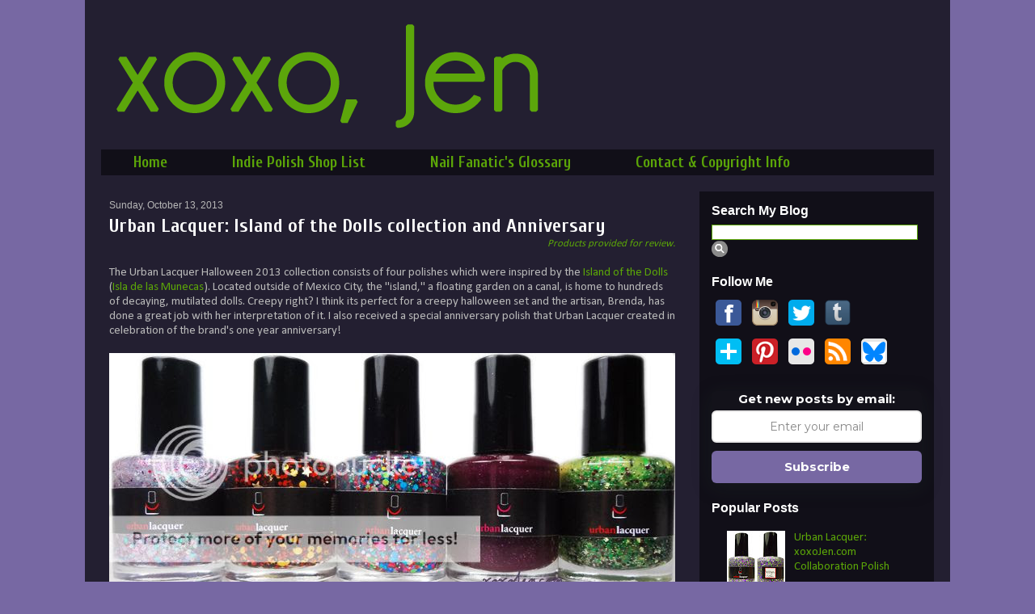

--- FILE ---
content_type: text/html; charset=UTF-8
request_url: https://www.xoxojen.com/2013/10/urban-lacquer-island-of-dolls.html
body_size: 26852
content:
<!DOCTYPE html>
<html class='v2' dir='ltr' xmlns='http://www.w3.org/1999/xhtml' xmlns:b='http://www.google.com/2005/gml/b' xmlns:data='http://www.google.com/2005/gml/data' xmlns:expr='http://www.google.com/2005/gml/expr' xmlns:fb='http://ogp.me/ns/fb#'>
<head>
<link href='https://www.blogger.com/static/v1/widgets/335934321-css_bundle_v2.css' rel='stylesheet' type='text/css'/>
<!-- verify for pinterest -->
<meta content='1ac914e9d928ca44cd41925e1fbde0e7' name='p:domain_verify'/>
<!--end pinterest verify -->
<!-- Google tag (gtag.js) added2-3-2023 -->
<script async='async' src='https://www.googletagmanager.com/gtag/js?id=G-21NQ7LLVJK'></script>
<script>
  window.dataLayer = window.dataLayer || [];
  function gtag(){dataLayer.push(arguments);}
  gtag('js', new Date());

  gtag('config', 'G-21NQ7LLVJK');
</script>
<!-- Global site tag (gtag.js) - Google Analytics removed 2-3-2023 <script async='async' src='https://www.googletagmanager.com/gtag/js?id=UA-38365954-1'/> <script> window.dataLayer = window.dataLayer || []; function gtag(){dataLayer.push(arguments);} gtag(&#39;js&#39;, new Date()); gtag(&#39;config&#39;, &#39;UA-38365954-1&#39;); </script> -->
<!--tag for follow.it to claim the feed as my own -->
<meta content='yDNk9mn5w2RkXAsGYH8C' name='follow_it-verification-code'/>
<!--END - tag for follow.it to claim the feed as my own -->
<meta content='IE=EmulateIE7' http-equiv='X-UA-Compatible'/>
<meta content='width=1100' name='viewport'/>
<meta content='text/html; charset=UTF-8' http-equiv='Content-Type'/>
<meta content='blogger' name='generator'/>
<link href='https://www.xoxojen.com/favicon.ico' rel='icon' type='image/x-icon'/>
<link href='https://www.xoxojen.com/2013/10/urban-lacquer-island-of-dolls.html' rel='canonical'/>
<link rel="alternate" type="application/atom+xml" title="xoxo, Jen - Atom" href="https://www.xoxojen.com/feeds/posts/default" />
<link rel="alternate" type="application/rss+xml" title="xoxo, Jen - RSS" href="https://www.xoxojen.com/feeds/posts/default?alt=rss" />
<link rel="service.post" type="application/atom+xml" title="xoxo, Jen - Atom" href="https://www.blogger.com/feeds/3954666847845318454/posts/default" />

<link rel="alternate" type="application/atom+xml" title="xoxo, Jen - Atom" href="https://www.xoxojen.com/feeds/8553313986608433538/comments/default" />
<!--Can't find substitution for tag [blog.ieCssRetrofitLinks]-->
<link href='http://i474.photobucket.com/albums/rr101/bbcutsie/MUA/urbanlacquer_hallowbottles.jpg' rel='image_src'/>
<meta content='https://www.xoxojen.com/2013/10/urban-lacquer-island-of-dolls.html' property='og:url'/>
<meta content='Urban Lacquer: Island of the Dolls collection and Anniversary' property='og:title'/>
<meta content='xoxoJen discusses nail polish and care, bath &amp; body and food. She maintains the original Indie polish shop list with hundreds of active shop links.' property='og:description'/>
<meta content='https://lh3.googleusercontent.com/blogger_img_proxy/AEn0k_tz2XHNyUfT1OGxHjW_--6511JokjpP3DzMAiRbNxT4iQCa8HwSTCG9bbv1qox2Q9y_5WIQwY9IZ4q__KAf3jQlEYhnPOStMxqLVbgRWKbLsp9a7egx0Zwr5lx8-WkEnVShWFmcN0SQWFXt3DYV84KvToUjXTVHLg=w1200-h630-p-k-no-nu' property='og:image'/>
<title>xoxo, Jen: Urban Lacquer: Island of the Dolls collection and Anniversary</title>
<style type='text/css'>@font-face{font-family:'Calibri';font-style:normal;font-weight:400;font-display:swap;src:url(//fonts.gstatic.com/l/font?kit=J7afnpV-BGlaFfdAhLEY67FIEjg&skey=a1029226f80653a8&v=v15)format('woff2');unicode-range:U+0000-00FF,U+0131,U+0152-0153,U+02BB-02BC,U+02C6,U+02DA,U+02DC,U+0304,U+0308,U+0329,U+2000-206F,U+20AC,U+2122,U+2191,U+2193,U+2212,U+2215,U+FEFF,U+FFFD;}@font-face{font-family:'Cuprum';font-style:normal;font-weight:700;font-display:swap;src:url(//fonts.gstatic.com/s/cuprum/v29/dg45_pLmvrkcOkBnKsOzXyGWTBcmgwL9VjbYJxYmknQHEMmm.woff2)format('woff2');unicode-range:U+0460-052F,U+1C80-1C8A,U+20B4,U+2DE0-2DFF,U+A640-A69F,U+FE2E-FE2F;}@font-face{font-family:'Cuprum';font-style:normal;font-weight:700;font-display:swap;src:url(//fonts.gstatic.com/s/cuprum/v29/dg45_pLmvrkcOkBnKsOzXyGWTBcmgwL9Vj_YJxYmknQHEMmm.woff2)format('woff2');unicode-range:U+0301,U+0400-045F,U+0490-0491,U+04B0-04B1,U+2116;}@font-face{font-family:'Cuprum';font-style:normal;font-weight:700;font-display:swap;src:url(//fonts.gstatic.com/s/cuprum/v29/dg45_pLmvrkcOkBnKsOzXyGWTBcmgwL9VjTYJxYmknQHEMmm.woff2)format('woff2');unicode-range:U+0102-0103,U+0110-0111,U+0128-0129,U+0168-0169,U+01A0-01A1,U+01AF-01B0,U+0300-0301,U+0303-0304,U+0308-0309,U+0323,U+0329,U+1EA0-1EF9,U+20AB;}@font-face{font-family:'Cuprum';font-style:normal;font-weight:700;font-display:swap;src:url(//fonts.gstatic.com/s/cuprum/v29/dg45_pLmvrkcOkBnKsOzXyGWTBcmgwL9VjXYJxYmknQHEMmm.woff2)format('woff2');unicode-range:U+0100-02BA,U+02BD-02C5,U+02C7-02CC,U+02CE-02D7,U+02DD-02FF,U+0304,U+0308,U+0329,U+1D00-1DBF,U+1E00-1E9F,U+1EF2-1EFF,U+2020,U+20A0-20AB,U+20AD-20C0,U+2113,U+2C60-2C7F,U+A720-A7FF;}@font-face{font-family:'Cuprum';font-style:normal;font-weight:700;font-display:swap;src:url(//fonts.gstatic.com/s/cuprum/v29/dg45_pLmvrkcOkBnKsOzXyGWTBcmgwL9VjvYJxYmknQHEA.woff2)format('woff2');unicode-range:U+0000-00FF,U+0131,U+0152-0153,U+02BB-02BC,U+02C6,U+02DA,U+02DC,U+0304,U+0308,U+0329,U+2000-206F,U+20AC,U+2122,U+2191,U+2193,U+2212,U+2215,U+FEFF,U+FFFD;}</style>
<style id='page-skin-1' type='text/css'><!--
/*
-----------------------------------------------
Blogger Template Style
Name:     Travel
Designer: Sookhee Lee
URL:      www.plyfly.net
----------------------------------------------- */
/* Variable definitions
====================
<Variable name="keycolor" description="Main Color" type="color" default="#539bcd"/>
<Group description="Page Text" selector="body">
<Variable name="body.font" description="Font" type="font"
default="normal normal 13px 'Trebuchet MS',Trebuchet,sans-serif"/>
<Variable name="body.text.color" description="Text Color" type="color" default="#bbbbbb"/>
</Group>
<Group description="Backgrounds" selector=".body-fauxcolumns-outer">
<Variable name="body.background.color" description="Outer Background" type="color" default="#539bcd"/>
<Variable name="content.background.color" description="Main Background" type="color" default="transparent"/>
</Group>
<Group description="Links" selector=".main-outer">
<Variable name="link.color" description="Link Color" type="color" default="#ff9900"/>
<Variable name="link.visited.color" description="Visited Color" type="color" default="#b87209"/>
<Variable name="link.hover.color" description="Hover Color" type="color" default="#ff9900"/>
</Group>
<Group description="Blog Title" selector=".header h1">
<Variable name="header.font" description="Font" type="font"
default="normal normal 60px 'Trebuchet MS',Trebuchet,sans-serif"/>
<Variable name="header.text.color" description="Text Color" type="color" default="#ffffff" />
</Group>
<Group description="Blog Description" selector=".header .description">
<Variable name="description.text.color" description="Description Color" type="color"
default="#b8b8b8" />
</Group>
<Group description="Tabs Text" selector=".tabs-inner .widget li a">
<Variable name="tabs.font" description="Font" type="font"
default="normal bold 16px 'Trebuchet MS',Trebuchet,sans-serif"/>
<Variable name="tabs.text.color" description="Text Color" type="color" default="#ffffff"/>
<Variable name="tabs.selected.text.color" description="Selected Color" type="color" default="#ffffff"/>
</Group>
<Group description="Tabs Background" selector=".tabs-outer .PageList">
<Variable name="tabs.background.color" description="Background Color" type="color" default="transparent"/>
<Variable name="tabs.selected.background.color" description="Selected Color" type="color" default="transparent"/>
</Group>
<Group description="Date Header" selector=".main-inner h2.date-header">
<Variable name="date.font" description="Font" type="font"
default="normal normal 14px 'Trebuchet MS',Trebuchet,sans-serif"/>
<Variable name="date.text.color" description="Text Color" type="color" default="#b8b8b8"/>
</Group>
<Group description="Post Title" selector="h3.post-title a">
<Variable name="post.title.font" description="Font" type="font"
default="normal bold 20px 'Trebuchet MS',Trebuchet,sans-serif"/>
<Variable name="post.title.text.color" description="Text Color" type="color"
default="#ffffff"/>
</Group>
<Group description="Post Background" selector=".column-center-inner">
<Variable name="post.background.color" description="Background Color" type="color"
default="transparent"/>
<Variable name="post.background.url" description="Post Background URL" type="url" default="none"/>
</Group>
<Group description="Gadget Title Color" selector="h2">
<Variable name="widget.title.font" description="Font" type="font"
default="normal bold 14px 'Trebuchet MS',Trebuchet,sans-serif"/>
<Variable name="widget.title.text.color" description="Title Color" type="color" default="#ffffff"/>
</Group>
<Group description="Gadget Text" selector=".footer-inner .widget, .sidebar .widget">
<Variable name="widget.font" description="Font" type="font"
default="normal normal 15px Calibri"/>
<Variable name="widget.text.color" description="Text Color" type="color" default="#b8b8b8"/>
</Group>
<Group description="Gadget Links" selector=".sidebar .widget">
<Variable name="widget.link.color" description="Link Color" type="color" default="#b8b8b8"/>
<Variable name="widget.link.visited.color" description="Visited Color" type="color" default="#5ba508"/>
<Variable name="widget.alternate.text.color" description="Alternate Color" type="color" default="#ffffff"/>
</Group>
<Group description="Sidebar Background" selector=".column-left-inner .column-right-inner">
<Variable name="widget.outer.background.color" description="Background Color" type="color" default="transparent" />
<Variable name="widget.border.bevel.color" description="Bevel Color" type="color" default="transparent" />
</Group>
<Variable name="body.background" description="Body Background" type="background"
color="#7768a3" default="$(color) none repeat-x scroll top center"/>
<Variable name="content.background" description="Content Background" type="background"
color="transparent" default="$(color) none repeat scroll top center"/>
<Variable name="comments.background" description="Comments Background" type="background"
default="#cccccc none repeat scroll top center"/>
<Variable name="content.imageBorder.top.space" description="Content Image Border Top Space" type="length" default="0"/>
<Variable name="content.imageBorder.top" description="Content Image Border Top" type="url" default="none"/>
<Variable name="content.margin" description="Content Margin Top" type="length" default="20px"/>
<Variable name="content.padding" description="Content Padding" type="length" default="20px"/>
<Variable name="content.posts.padding" description="Posts Content Padding" type="length" default="10px"/>
<Variable name="tabs.background.gradient" description="Tabs Background Gradient" type="url"
default="url(http://www.blogblog.com/1kt/travel/bg_black_50.png)"/>
<Variable name="tabs.selected.background.gradient" description="Tabs Selected Background Gradient" type="url"
default="url(http://www.blogblog.com/1kt/travel/bg_black_50.png)"/>
<Variable name="widget.outer.background.gradient" description="Sidebar Gradient" type="url"
default="url(http://www.blogblog.com/1kt/travel/bg_black_50.png)"/>
<Variable name="footer.background.gradient" description="Footer Background Gradient" type="url" default="none"/>
<Variable name="mobile.background.overlay" description="Mobile Background Overlay" type="string"
default="transparent none repeat scroll top left"/>
<Variable name="mobile.button.color" description="Mobile Button Color" type="color" default="#ffffff" />
<Variable name="startSide" description="Side where text starts in blog language" type="automatic" default="left"/>
<Variable name="endSide" description="Side where text ends in blog language" type="automatic" default="right"/>
*/
/* Content
----------------------------------------------- */
body {
font: normal normal 15px Calibri;
color: #b8b8b8;
background: #7768a3 none no-repeat scroll center center;
}
html body .region-inner {
min-width: 0;
max-width: 100%;
width: auto;
}
a:link {
text-decoration:none;
color: #5ba508;
}
a:visited {
text-decoration:none;
color: #5ba508;
}
a:hover {
text-decoration:underline;
color: #5ba508;
}
.content-outer .content-cap-top {
height: 0;
background: transparent none repeat-x scroll top center;
}
.content-outer {
margin: 0 auto;
padding-top: 0;
}
.content-inner {
background: transparent url(//blogblog.com/1kt/travel/bg_black_70.png) repeat scroll top left;
background-position: left -0;
background-color: transparent;
padding: 20px;
}
.main-inner .date-outer {
margin-bottom: 2em;
}
/* Header
----------------------------------------------- */
#header-inner{
width:1035px;
margin:0px auto 0px;
padding: 0px;
height:150px;
overflow:hidden;
}
#header{
background:url(https://blogger.googleusercontent.com/img/b/R29vZ2xl/AVvXsEitBIKGQM9eRnWkW3WenwiSQSY-FfhK1A9pqc1jWLLDNEFcEkcg2qJ1njQ0t-gmaaMi8hiqp1A88Jb9NOlJ_8sgTk8809XhixI8iC8_1tMY8NPm_43Gw_A03gpRQwU1kGeY94UAXFQMfZGL/s1600/xoxojenbanner.png) no-repeat left top;
}
.header-inner .Header .titlewrapper,
.header-inner .Header .descriptionwrapper {
padding: 0px;
}
.Header h1 {
font: normal normal 50px 'Trebuchet MS',Trebuchet,sans-serif;
color: transparent;
}
.Header h1 a {
color: transparent;
}
.Header .description {
font-size: 130%;
}
/* Tabs
----------------------------------------------- */
.tabs-inner {
margin: 1em 0 0;
padding: 0;
}
.tabs-inner .section {
margin: 0;
}
.tabs-inner .widget ul {
padding: 0;
background: transparent url(//www.blogblog.com/1kt/travel/bg_black_50.png) repeat scroll top center;
}
.tabs-inner .widget li {
border: none;
}
.tabs-inner .widget li a {
display: inline-block;
padding: 5px 40px;
color: #5ba508;
font: normal bold 19px Cuprum;
}
.tabs-inner .widget li.selected a,
.tabs-inner .widget li a:hover {
position: relative;
z-index: 1;
background: transparent url(//www.blogblog.com/1kt/travel/bg_black_50.png) repeat scroll top center;
color: #b8b8b8;
}
/* Headings
----------------------------------------------- */
h2 {
font: normal bold 16px 'Trebuchet MS',Trebuchet,sans-serif;
color: #ffffff;
}
.main-inner h2.date-header {
font: normal normal 12px Arial, Tahoma, Helvetica, FreeSans, sans-serif;
color: #b8b8b8;
}
.footer-inner .widget h2,
.sidebar .widget h2 {
padding-bottom: .5em;
}
/* Main
----------------------------------------------- */
.main-inner {
padding: 20px 0;
}
.main-inner .column-center-inner {
padding: 10px 0;
}
.main-inner .column-center-inner .section {
margin: 0 10px;
}
.main-inner .column-right-inner {
margin-left: 20px;
}
.main-inner .fauxcolumn-right-outer .fauxcolumn-inner {
margin-left: 20px;
background: transparent url(//www.blogblog.com/1kt/travel/bg_black_50.png) repeat scroll top left;
}
.main-inner .column-left-inner {
margin-right: 20px;
}
.main-inner .fauxcolumn-left-outer .fauxcolumn-inner {
margin-right: 20px;
background: transparent url(//www.blogblog.com/1kt/travel/bg_black_50.png) repeat scroll top left;
}
.main-inner .column-left-inner,
.main-inner .column-right-inner {
padding: 15px 0;
}
/* Posts
----------------------------------------------- */
h3.post-title {
margin-top: 5px;
margin-bottom: 0px;
}
h3.post-title a {
font: normal bold 24px Cuprum;
color: #ffffff;
}
h3.post-title a:hover {
text-decoration: underline;
}
.main-inner .column-center-outer {
background: transparent none repeat scroll top left;
_background-image: none;
}
.post-body {
line-height: 1.2;
position: relative;
}
.post-header {
margin: 0;
line-height: ;
}
.post-footer {
margin: .5em 0;
line-height: 1.6;
}
#blog-pager {
font-size: 140%;
}
#blog-pager-newer-link {
float: right;
}
#blog-pager-older-link {
float: left;
}
.feed-links { display:none; !important; }
.post-feeds{display:none; !important;}
#comments {
background: transparent url(//blogblog.com/1kt/travel/bg_black_50.png) repeat scroll top center;
padding: 15px;
}
#comments .comment-author {
padding-top: 1.5em;
}
#comments h4,
#comments .comment-author a,
#comments .comment-timestamp a {
color: #ffffff;
}
#comments .comment-author:first-child {
padding-top: 0;
border-top: none;
}
.avatar-image-container {
margin: .2em 0 0;
}
/* Press Sample Buttons
----------------------------------------------- */
.button {
padding: 5px 10px;
display: inline-block;
border: none;
color: #000000 ;
cursor: pointer;
font-weight: normal;
border-radius: 5px;
-moz-border-radius: 5px;
-webkit-border-radius: 5px;
height: 10px;
line-height: 10px;
}
.button:hover {
background-position: 0 -48px;
}
.button:active {
background-position: 0 top;
position: relative;
top: 1px;
padding: 6px 10px 4px;
}
.button.black { background-color: #14111A; color: #5DA70C;}
.button.white { background-color: #ffffff ; color: #000; }
.button.gray { background-color: #f1f0f0 ; color: #000; }
/* Comments
----------------------------------------------- */
#comments a {
color: #ffffff;
}
.comments .comments-content .icon.blog-author {
background-repeat: no-repeat;
background-image: url([data-uri]);
}
.comments .comments-content .loadmore a {
border-top: 1px solid #ffffff;
border-bottom: 1px solid #ffffff;
}
.comments .comment-thread.inline-thread {
background: transparent;
}
.comments .continue {
border-top: 2px solid #ffffff;
}
/* Widgets
----------------------------------------------- */
#PopularPosts1 ul{
list-style:none;
}
.sidebar .widget {
border-bottom: 2px solid transparent;
padding-bottom: 10px;
margin: 10px 0;
}
.sidebar .widget:first-child {
margin-top: 0;
}
.sidebar .widget:last-child {
border-bottom: none;
margin-bottom: 0;
padding-bottom: 0;
}
.footer-inner .widget,
.sidebar .widget {
font: normal normal 15px Calibri;
color: #bbbbbb;
}
.sidebar .widget a:link {
color: #5ba508;
text-decoration: none;
}
.sidebar .widget a:visited {
color: #5ba508;
}
.sidebar .widget a:hover {
color: #5ba508;
text-decoration: none;
}
.footer-inner .widget a:link {
color: #5ba508;
text-decoration: none;
}
.footer-inner .widget a:visited {
color: #5ba508;
}
.footer-inner .widget a:hover {
color: #5ba508;
text-decoration: underline;
}
.widget .zippy {
color: #5ba508;
}
.footer-inner {
background: transparent none repeat scroll top center;
}
/* Mobile
----------------------------------------------- */
body.mobile  {
padding: 0 10px;
background-size: 100% auto;
}
body.mobile .AdSense {
margin: 0 -10px;
}
.mobile .body-fauxcolumn-outer {
background: transparent none repeat scroll top left;
}
.mobile .footer-inner .widget a:link {
color: #5ba508;
text-decoration: none;
}
.mobile .footer-inner .widget a:visited {
color: #5ba508;
}
.mobile-post-outer a {
color: #ffffff;
}
.mobile-link-button {
background-color: #5ba508;
}
.mobile-link-button a:link, .mobile-link-button a:visited {
color: #ffffff;
}
.mobile-index-contents {
color: #b8b8b8;
}
.mobile .tabs-inner .PageList .widget-content {
background: transparent url(//www.blogblog.com/1kt/travel/bg_black_50.png) repeat scroll top center;
color: #b8b8b8;
}
.mobile .tabs-inner .PageList .widget-content .pagelist-arrow {
border-left: 1px solid #b8b8b8;
}
.post-title {
color: #ffffff;
font: normal bold 24px Cuprum;
background-color:#;
text-decoration: none;
text-align: left;
border-radius: ;
}
blockquote {
background-color:#32544E;
padding: 15px;
border-radius: ;
}
a:link, a:visited, a:hover, a:active{
text-decoration: none;
}
.bqstart {
float: left;
height: 25px;
margin-top: -50px;
padding-top: 0px;
margin-bottom: 50px;
font-size: 700%;
color: #9083b3;
}
blockquote {
color:#000000;
background-color:#796AA4;
padding: 15px;
border-radius: ;
margin-bottom: 0px;
.linkwithin_div {
background: #EEEEEE; /* Background color for the related posts container */
padding: 0 10px;
border-top: 1px solid #DBDBDB;  /* Top border for the related posts container */
border-bottom: 1px solid #DBDBDB;  /* Bottom border for the related posts container */
}
.linkwithin_text {
font-family: Cambria,Georgia,sans-serif;
font-size:18px; /* Size for the related posts title */
color:#898989; /* Color for the related posts title */
}
a#linkwithin_logolink_0, a#linkwithin_logolink_1, a#linkwithin_logolink_2, a#linkwithin_logolink_3, a#linkwithin_logolink_4, a#linkwithin_logolink_5, a#linkwithin_logolink_6, a#linkwithin_logolink_7, a#linkwithin_logolink_8, a#linkwithin_logolink_9, a#linkwithin_logolink_10, a#linkwithin_logolink_11, a#linkwithin_logolink_12, a#linkwithin_logolink_13, a#linkwithin_logolink_14, a#linkwithin_logolink_15, a#linkwithin_logolink_16, a#linkwithin_logolink_17, a#linkwithin_logolink_18, a#linkwithin_logolink_19, a#linkwithin_logolink_20 {
display:none;
}
.linkwithin_posts {
width: 500px !important; /* Width for the related posts container */
}
.linkwithin_posts a {
border: 0 !important;
padding-right: 10px !important;
}
.linkwithin_posts a:hover {
background: #F5F5F5 !important; /* Background color on mouseover */
}
.linkwithin_img_0 {
background: #F5F5F5;
border: 1px solid #C1C1C1;
padding: 2px !important;
transition:all .2s linear;
-o-transition:all .5s linear;
-moz-transition:all .2s linear;
-webkit-transition:all .2s linear;
}
.linkwithin_img_0:hover {
background: #ffffff;
padding: 2px !important;
opacity:.6;
filter:alpha(opacity=60)
}
.linkwithin_img_0 div, div.linkwithin_img_0,
.linkwithin_img_1 div, div.linkwithin_img_1,
.linkwithin_img_2 div, div.linkwithin_img_2,
.linkwithin_img_3 div, div.linkwithin_img_3,
.linkwithin_img_4 div, div.linkwithin_img_4,
.linkwithin_img_5 div, div.linkwithin_img_5,
.linkwithin_img_6 div, div.linkwithin_img_6,
.linkwithin_img_7 div, div.linkwithin_img_7,
.linkwithin_img_8 div, div.linkwithin_img_8,
.linkwithin_img_9 div, div.linkwithin_img_9,
.linkwithin_img_10 div, div.linkwithin_img_10,
.linkwithin_img_11 div, div.linkwithin_img_11,
.linkwithin_img_12 div, div.linkwithin_img_12,
.linkwithin_img_13 div, div.linkwithin_img_13,
.linkwithin_img_14 div, div.linkwithin_img_14,
.linkwithin_img_15 div, div.linkwithin_img_15,
.linkwithin_img_16 div, div.linkwithin_img_16,
.linkwithin_img_17 div, div.linkwithin_img_17,
.linkwithin_img_18 div, div.linkwithin_img_18,
.linkwithin_img_19 div, div.linkwithin_img_19,
.linkwithin_img_20 div, div.linkwithin_img_20 {
-webkit-border-radius: 100px;
-moz-border-radius: 100px;
border-radius: 100px;
}
.linkwithin_title {
color: #242424 !important; /* Color for titles */
font-family: Cambria,Georgia,sans-serif;
font-size: 12px !important; /* Font size of posts titles */
line-height: 24px !important;
text-align:center;
text-decoration: none;
}
.linkwithin_title:hover {
color: #000 !important; /* Color of posts titles on mouseover */
}
}body .navbar {
height:0px;
}
--></style>
<style id='template-skin-1' type='text/css'><!--
body {
min-width: 1070px;
}
.content-outer, .content-fauxcolumn-outer, .region-inner {
min-width: 1070px;
max-width: 1070px;
_width: 1070px;
}
.main-inner .columns {
padding-left: 0px;
padding-right: 310px;
}
.main-inner .fauxcolumn-center-outer {
left: 0px;
right: 310px;
/* IE6 does not respect left and right together */
_width: expression(this.parentNode.offsetWidth -
parseInt("0px") -
parseInt("310px") + 'px');
}
.main-inner .fauxcolumn-left-outer {
width: 0px;
}
.main-inner .fauxcolumn-right-outer {
width: 310px;
}
.main-inner .column-left-outer {
width: 0px;
right: 100%;
margin-left: -0px;
}
.main-inner .column-right-outer {
width: 310px;
margin-right: -310px;
}
#layout {
min-width: 0;
}
#layout .content-outer {
min-width: 0;
width: 800px;
}
#layout .region-inner {
min-width: 0;
width: auto;
}
--></style>
<link href='https://www.blogger.com/dyn-css/authorization.css?targetBlogID=3954666847845318454&amp;zx=a18cc3d2-5aa3-453b-bd7b-a0d9206adc3d' media='none' onload='if(media!=&#39;all&#39;)media=&#39;all&#39;' rel='stylesheet'/><noscript><link href='https://www.blogger.com/dyn-css/authorization.css?targetBlogID=3954666847845318454&amp;zx=a18cc3d2-5aa3-453b-bd7b-a0d9206adc3d' rel='stylesheet'/></noscript>
<meta name='google-adsense-platform-account' content='ca-host-pub-1556223355139109'/>
<meta name='google-adsense-platform-domain' content='blogspot.com'/>

</head>
<body class='loading' onload='attachHndlr();'>
<!-- admin bar from http://helplogger.blogspot.com/2014/01/add-admin-control-panel-in-blogger.html <span class='item-control blog-admin'> <style> .control-panel ul{z-index: 20; position: absolute; margin: 0px auto; background-color: #F6F6F6; width: 100%; } .control-panel ul li{display: inline-block; float: left; padding: 3px 0px;} .control-panel ul li a {color:#686868;padding: 3px 15px;border-right: 1px solid #E3E3E3;font-weight: bold;font-size: 13px;} .control-panel a:hover {text-decoration:none; color:#FC8F44;} </style> <div class='control-panel'> <ul> <li><a href='http://www.blogger.com/home'>My Blogs</a></li> <li><a href='http://www.blogger.com/blogger.g?blogID=3954666847845318454#editor/src=sidebar'>New Post</a></li> <li><a href='http://www.blogger.com/blogger.g?blogID=3954666847845318454#editor/target=page'>New Page</a></li> <li><a href='http://www.blogger.com/blogger.g?blogID=3954666847845318454#posts'>All Posts</a></li> <li><a href='http://www.blogger.com/blogger.g?blogID=3954666847845318454#comments'>Comments</a></li> <li><a href='http://www.blogger.com/blogger.g?blogID=3954666847845318454#pageelements'>Layout</a></li> <li><a href='http://www.blogger.com/blogger.g?blogID=3954666847845318454#templatehtml'>Edit HTML</a></li> <li><a href='#' onclick='location.reload(true); return false;'>Refresh</a></li> <li><a href='/' target='_blank'>New Tab</a></li> <li><a href='http://www.blogger.com/blogger.g?blogID=3954666847845318454#basicsettings'>Settings</a></li> <li><a href='http://www.blogger.com/blogger.g?blogID=3954666847845318454#overviewstats'>Stats</a></li> <li><a href='http://www.blogger.com/logout.g'>Logout</a></li> </ul> </div> </span> admin bar end -->
<div class='navbar no-items section' id='navbar'>
</div>
<div class='body-fauxcolumns'>
<div class='fauxcolumn-outer body-fauxcolumn-outer'>
<div class='cap-top'>
<div class='cap-left'></div>
<div class='cap-right'></div>
</div>
<div class='fauxborder-left'>
<div class='fauxborder-right'></div>
<div class='fauxcolumn-inner'>
</div>
</div>
<div class='cap-bottom'>
<div class='cap-left'></div>
<div class='cap-right'></div>
</div>
</div>
</div>
<div class='content'>
<div class='content-fauxcolumns'>
<div class='fauxcolumn-outer content-fauxcolumn-outer'>
<div class='cap-top'>
<div class='cap-left'></div>
<div class='cap-right'></div>
</div>
<div class='fauxborder-left'>
<div class='fauxborder-right'></div>
<div class='fauxcolumn-inner'>
</div>
</div>
<div class='cap-bottom'>
<div class='cap-left'></div>
<div class='cap-right'></div>
</div>
</div>
</div>
<div class='content-outer'>
<div class='content-cap-top cap-top'>
<div class='cap-left'></div>
<div class='cap-right'></div>
</div>
<div class='fauxborder-left content-fauxborder-left'>
<div class='fauxborder-right content-fauxborder-right'></div>
<div class='content-inner'>
<header>
<div class='header-outer'>
<div class='header-cap-top cap-top'>
<div class='cap-left'></div>
<div class='cap-right'></div>
</div>
<div class='fauxborder-left header-fauxborder-left'>
<div class='fauxborder-right header-fauxborder-right'></div>
<div class='region-inner header-inner'>
<div class='header section' id='header'><div class='widget Header' data-version='1' id='Header1'>
<div id='header-inner'>
<a href='https://www.xoxojen.com/' style='display: block'>
<img alt='xoxo, Jen' height='200px; ' id='Header1_headerimg' src='https://blogger.googleusercontent.com/img/b/R29vZ2xl/AVvXsEgV0VZY6C_xHIYQHL8Nb69lJ8P3ejvdDtJ-TrsuCX15IQ6F-zr1LXdyMSEcYEpQPnuJVSdfQpU8TwNCVXJViZRb3OOXESOmUiAvzoSeWtQCJoA0b_Faw1VPzhnU7ZNMN2zgzJIgeeHZG4E/s1600/transparent.gif' style='display: block' width='1135px; '/>
</a>
</div>
</div></div>
</div>
</div>
<div class='header-cap-bottom cap-bottom'>
<div class='cap-left'></div>
<div class='cap-right'></div>
</div>
</div>
</header>
<div class='tabs-outer'>
<div class='tabs-cap-top cap-top'>
<div class='cap-left'></div>
<div class='cap-right'></div>
</div>
<div class='fauxborder-left tabs-fauxborder-left'>
<div class='fauxborder-right tabs-fauxborder-right'></div>
<div class='region-inner tabs-inner'>
<div class='tabs section' id='crosscol'><div class='widget PageList' data-version='1' id='PageList1'>
<h2>Pages</h2>
<div class='widget-content'>
<ul>
<li>
<a href='https://www.xoxojen.com/'>Home</a>
</li>
<li>
<a href='https://www.xoxojen.com/p/indie-polish-shops.html'>Indie Polish Shop List</a>
</li>
<li>
<a href='https://www.xoxojen.com/p/glossary.html'>Nail Fanatic's Glossary</a>
</li>
<li>
<a href='https://www.xoxojen.com/p/info.html'>Contact &amp; Copyright Info</a>
</li>
</ul>
<div class='clear'></div>
</div>
</div></div>
<div class='tabs no-items section' id='crosscol-overflow'></div>
</div>
</div>
<div class='tabs-cap-bottom cap-bottom'>
<div class='cap-left'></div>
<div class='cap-right'></div>
</div>
</div>
<div class='main-outer'>
<div class='main-cap-top cap-top'>
<div class='cap-left'></div>
<div class='cap-right'></div>
</div>
<div class='fauxborder-left main-fauxborder-left'>
<div class='fauxborder-right main-fauxborder-right'></div>
<div class='region-inner main-inner'>
<div class='columns fauxcolumns'>
<div class='fauxcolumn-outer fauxcolumn-center-outer'>
<div class='cap-top'>
<div class='cap-left'></div>
<div class='cap-right'></div>
</div>
<div class='fauxborder-left'>
<div class='fauxborder-right'></div>
<div class='fauxcolumn-inner'>
</div>
</div>
<div class='cap-bottom'>
<div class='cap-left'></div>
<div class='cap-right'></div>
</div>
</div>
<div class='fauxcolumn-outer fauxcolumn-left-outer'>
<div class='cap-top'>
<div class='cap-left'></div>
<div class='cap-right'></div>
</div>
<div class='fauxborder-left'>
<div class='fauxborder-right'></div>
<div class='fauxcolumn-inner'>
</div>
</div>
<div class='cap-bottom'>
<div class='cap-left'></div>
<div class='cap-right'></div>
</div>
</div>
<div class='fauxcolumn-outer fauxcolumn-right-outer'>
<div class='cap-top'>
<div class='cap-left'></div>
<div class='cap-right'></div>
</div>
<div class='fauxborder-left'>
<div class='fauxborder-right'></div>
<div class='fauxcolumn-inner'>
</div>
</div>
<div class='cap-bottom'>
<div class='cap-left'></div>
<div class='cap-right'></div>
</div>
</div>
<!-- corrects IE6 width calculation -->
<div class='columns-inner'>
<div class='column-center-outer'>
<div class='column-center-inner'>
<div class='main section' id='main'><div class='widget Blog' data-version='1' id='Blog1'>
<div class='blog-posts hfeed'>

          <div class="date-outer">
        
<h2 class='date-header'><span>Sunday, October 13, 2013</span></h2>

          <div class="date-posts">
        
<div class='post-outer'>
<div class='post hentry' itemprop='blogPost' itemscope='itemscope' itemtype='http://schema.org/BlogPosting'>
<meta content='http://i474.photobucket.com/albums/rr101/bbcutsie/MUA/urbanlacquer_hallowbottles.jpg' itemprop='image_url'/>
<meta content='3954666847845318454' itemprop='blogId'/>
<meta content='8553313986608433538' itemprop='postId'/>
<a name='8553313986608433538'></a>
<h3 class='post-title entry-title' itemprop='name'>
Urban Lacquer: Island of the Dolls collection and Anniversary
</h3>
<div class='post-header'>
<div class='post-header-line-1'></div>
</div>
<div class='post-body entry-content' id='post-body-8553313986608433538' itemprop='description articleBody'>
<div style="text-align: right;"><i><span style="font-size: small;"><a href="http://www.xoxojen.com/p/info.html">Products provided for review.</a></span></i></div><br />
The Urban Lacquer Halloween 2013 collection consists of four polishes which were inspired by the <a href="http://en.wikipedia.org/wiki/Isla_de_Las_Munecas">Island of the Dolls</a> (<a href="http://www.isladelasmunecas.com/">Isla de las Munecas</a>). Located outside of Mexico City, the "island," a floating garden on a canal, is home to hundreds of decaying, mutilated dolls. Creepy right? I think its perfect for a creepy halloween set and the artisan, Brenda, has done a great job with her interpretation of it. I also received a special anniversary polish that Urban Lacquer created in celebration of the brand's one year anniversary!<br />
<br />
<img src="https://lh3.googleusercontent.com/blogger_img_proxy/AEn0k_tz2XHNyUfT1OGxHjW_--6511JokjpP3DzMAiRbNxT4iQCa8HwSTCG9bbv1qox2Q9y_5WIQwY9IZ4q__KAf3jQlEYhnPOStMxqLVbgRWKbLsp9a7egx0Zwr5lx8-WkEnVShWFmcN0SQWFXt3DYV84KvToUjXTVHLg=s0-d"><br />
<br />
Each order will come packaged with a creepy doll head, like the one I received. (if you don't want one, add comments to your order!) The polish is wrapped in the usual black tissue, as you may already have seen in a <a href="http://www.xoxojen.com/2012/11/urban-lacquer-winter-collection.html">previous post</a> of mine. <br />
<br />
<img src="https://lh3.googleusercontent.com/blogger_img_proxy/AEn0k_vJCalMW2vOPTm1orfMnQUgCUZcdBOYu3xBVMjHs_jhz5xhYMfM_rfR2QctYPn9Dc0ZWocXpiXA9GsXfm_8cblm4vxa09FheTTPX7wtoty6mIP8egUZgfWuFt46Q_8G1BsbPq-CXtp2gCxWGUU5iahu38gj=s0-d"><br />
<br />
<b>Appease Her</b> was made with Don Julian's actions in mind. He would tie doll parts to tree trunks to appease the spirit of a dead girl he had found in the canal and to keep away evil spirits. He would state that he believed that the dolls were somehow still alive but forgotten. <br />
<br />
In this polish you can see the ghost of those spirits, shifting and floating within the polish. I wore two coats with topcoat of <b>Appease Her</b>.<br />
<img src="https://lh3.googleusercontent.com/blogger_img_proxy/AEn0k_szaW_lQDRPzhB3i47PWDYyn7JVPR1kUWZfcVtjQeyR79qHz1b9elahDNuJ8g9d6WUKfozJpLPlV42QNoO3o4EreXyBhYnDv79vtpn4mHWq23rskeYx0ysf1hJlh5G8Q3LZDOzZB4y7a1_MwbeSgbbtZYLv0vCF5jHF2G4=s0-d"><br />
<img src="https://lh3.googleusercontent.com/blogger_img_proxy/AEn0k_tR_cETQTKFc1ZNNzsUpSQiRROScDzCOlcjqBl8u1GHE-JdwQkjWfJgY8E4xwAqHYcm0KYyqZfPgXqBoAbnbIYv4x0tQRukyOu-yJNqwHp4npHtvDrmytOAGWtRLqYLM6r-ib7qscMMtWjKJV-iqSpqzICXVLn_p3Xg8kVT=s0-d"><br />
<img src="https://lh3.googleusercontent.com/blogger_img_proxy/AEn0k_vz3tx3R7nXT5mEcsqeY92BKJIW_AzDKOStP3eduXJtf39n2ZQAxcEndI2qm-AhLqKFr2oxqRVm5-UqTd-MSkbc1e601ungCNKMojDHrCTKgOvqrvEvWy-r4jBHCNJyfDoPRz2Lj7CXtNdmjaLhI8XR5amO1XI08YQ38Ch5=s0-d"><br />
<img src="https://lh3.googleusercontent.com/blogger_img_proxy/AEn0k_tL84WS4gKFEE0UdAGoKe3PmgOj5UFFAOGi4DKVLtZFH68fdgHfiyEKePt58Mp7I453GVYkaFVr-5jUeexW30B6lcZs4srqOTJr6mI6kS8Y1WyJQK2piY3vYG4nGaMZxe89Somu_jB8QnV9ADkH4wm2HXmdtSAFrtxhinxD=s0-d"> <br />
<br />
The dolls Don Julian fished from the canal and placed in trees is what inspired this polish, <b>Canal Dolls</b>.<br />
It's filled with pinks, lavenders, blues, reds and an eye catching glow of green shimmer. I've worn one coat over Appease Her.<br />
<img src="https://lh3.googleusercontent.com/blogger_img_proxy/AEn0k_tOkAUG5N4rpPfMomJxKioFZpjf5uD-0FOVOlT67FHLM50zL8kG4zmRydUetnuCsGsEOta8S9vbmrVD6T_teh34tmSJ_4sG-bBTTCdR6k9lMK_Gcr_fBHknFIgMBKl0cSbE8xdz8O86-4_9urs-JQC1oxRSzKdQzbP14Q=s0-d"><br />
<img src="https://lh3.googleusercontent.com/blogger_img_proxy/AEn0k_ucOMs3JVedFOGty3y5uzT_GHIWlQjBq3-z3nQBRRVuDisbZ_DqfHooNS29Fy3Yawt0Y1jyvWVn1d2Cvv8BU45gZd0xD1IsVaAQmR2DkTzXUprfd0eKRHe0xfEEceOfJZKwBDX2b9jm3PPLmq6Qh6R2UOB3YkdIJaJ-zeg=s0-d"><br />
<img src="https://lh3.googleusercontent.com/blogger_img_proxy/AEn0k_uPZLRPQBNcwuCatCcVUYWsqlba1mcYKMsj0oYfchlSPE93LPdFPLI1yM-kQ9nizEDTV2EL21ByjyOLp9gRyPZzfQAxYY-rkK-F42IHSu267-nAVTeEOQwpTlZUoS6NCYS1Onk2uUEpXtG2Xlo96uYU-Vz5BnKGeQ0RbWle=s0-d"> <br />
<img src="https://lh3.googleusercontent.com/blogger_img_proxy/AEn0k_ucTiEd5OvqSyhOR6q3tXWhDbVojO_e0CkYuKY-bI9feENUm5pfvpxMwtg7k_jD5iD9lLmVJKh6kIM36m3TYmYd9OapWGhVcAFKtZ2vUPRwxsdsu4BYWqPNKCwLDS9qavA0w-FkGqdBMYYEoZ2ZS56QeIhzHeyJdDK5-2sd=s0-d"><br />
<br />
"Spiders and insects have taken up residence in the hollow parts of most of the dolls." - Delena, WebUrbanist review<br />
<br />
<b>Torso of Spiders</b>' green base color reminded me of Slimer from the Ghostbusters movie and its packed with green, black, silver and burgundy glitters in small sizes. I wore two coats over OPI My Boyfriend Scales Walls. Love the square shapes in this!<br />
<img src="https://lh3.googleusercontent.com/blogger_img_proxy/AEn0k_vHDHD-j3OME3-XfCvKyFYAb_8p5qPvBDuOFB8Qj7UUNJNBYO0JE0AiAVEgOJlEI0pl3n-vfVtFD1Sz0DUIisuDzten1j6zVb569ubZswFTdm0syTtchjhfGKALAHckVl5EnqLls_ziuA86KnME_wNGGezTewg4o7wXOyv2Q0BZ=s0-d"><br />
<img src="https://lh3.googleusercontent.com/blogger_img_proxy/AEn0k_sizoBVonHfsTG4cC08nflXxKDt7kHBCT-k930TifN4Xfw-d6gN2RhyIrslygeZqHXt1DblO0ti9s61TgkxXnrLW8uuvWuScJf5lcEJGohkVuD-MSLF7DgY_YM7ezKIXIkWA8d54u4vxnO-fBL9vre2eaynwJ7QJD_rrTRvXr-TPA=s0-d"><br />
<img src="https://lh3.googleusercontent.com/blogger_img_proxy/AEn0k_tlGdjpRBEOuIA6hHWCl9MsCjj-jEv4rMnNW6HmdR6g-_xNZAt09xyKXHmgLWb3P0KNNk-j1iQP3wQY-SfEns653fccUkPAsTuuSHrT85OdKnq_A4tiCDrukQYCBB-4_X32qMrv3RpxYMfhH39DTN-docWhR_J7NsNdRTunJXc3HQ=s0-d"> <br />
<br />
Finally, <b>Don Julian</b>, the legend who created the Island of the Dolls. He died in 2001, but the legend carrys on and many people still visit the island today.<br />
<b>Don Julian</b>, the polish, is a blend of black, orange and yellow glitters sprinkled with gold holo stars. I love those yellow dot glitters, they look like moons! I wore two coats over Cover Girl Purple Freeze. <br />
<img src="https://lh3.googleusercontent.com/blogger_img_proxy/AEn0k_tWGN0EXbShU3-dfJZpfZGib490VsLO5ITijTlz1VMfvzF_51NYAJnro19437zL7p0gJAS7umrJSYwepO83HsTA2n03fMXOyarX6MshozqFp3A4jtgVRSdyfxi-xaSyKgSzoZoW2xi0NUwBsAA8HmByBPq5sdk4idTVV3k=s0-d"><br />
<img src="https://lh3.googleusercontent.com/blogger_img_proxy/AEn0k_s6tvxhQpZQiwKROAl0ngzv4u5hvwK_9BqkBepzaL_Va7XrD9MlIIujIYedLARs43xsF1FAIEsIhgApTv2c_WnI9ht2faI5F9QqUtR3BvStBF1xF8OTNzBz8a8g5wFTsAI4srrQYjOdrhI1rwtDaNmiaKnXSO2gtyXBdwg=s0-d"><br />
<img src="https://lh3.googleusercontent.com/blogger_img_proxy/AEn0k_vtoLp6Z5ONHGBSwAaEsgnSwG8wf-AuPu2oISOYQSY2S6GdYmHSCgGfj6A5VYkb56MtHyRGxHI7aaaS5HkBA-vYiWmf45i-dw3LURtS-gFvlRNhoAEcz8ZrjrNk4n4-3N2dObpAd5OnbdtnwiF0NROx2rOUf94TqMP00g=s0-d"> <br />
<br />
I'm Fun at Parties is a Limited Edition polish created for the one year anniversary of the Urban Lacquer brand. Since this is a special polish, there is only one way to score a bottle! The polish is confetti like and is packed with bright fun colors! I especially love the bright neon green pieces, and the huge pink and blue hexes.<br />
I wore one coat over Urban Lacquer's <a href="http://www.xoxojen.com/2013/02/urban-lacquer-few-core-polishes.html">Little Black Undies</a>.<br />
<img src="https://lh3.googleusercontent.com/blogger_img_proxy/AEn0k_uf6gJOL4YvqGZWJJgl43CitQ8rUUOdfrir2jnR2SgPYanPSzxczw9i_7ZnDH6ZJ_6KPriNg2rDSfA7-Zu36wd18S3rG_A1wLZU41z7QcVxp0u7YllB9Mnf7zSE5-gu9bd5-TTZ315P1dRrq0hVmmw5HHZCv77vKgOfRhD0joa7dw=s0-d"><br />
<img src="https://lh3.googleusercontent.com/blogger_img_proxy/AEn0k_s1tlKwNVjhOMqEG6zHYFUtFohjScXYc4sjf4a0KA1OspBH0CI5VIfWTDbAcjyKq6JBV8gJ-LuoKqpvx0kLGy7HZSPP9uFDxka7SGPm1LUqxxvogPmHfSxZc8VZ_5T2-9lOPvtni3keDU_Iun66EmyofWxKZoPM1rtTZ_4bX8OR7A=s0-d"><br />
<img src="https://lh3.googleusercontent.com/blogger_img_proxy/AEn0k_uD3nbt-QHX8bBc1r4nURoBvKVNNxbEEJrCHQgGDTpVIeGCKyeoXWmw4tRN6sJI6R0nzvEAd5jGAy_K-4XdhMg6OY06B2HPSqGa1KsIy5YLvdlq6tJlRsc4EbRewVoapbOEf99ULidAclGQs-4u0_2RQLmUGeW2rjpaGA1H1xApmw=s0-d"> <br />
<br />
To find out how to get your Limited Edition bottle of I'm Fun at Parties, follow <a href="https://www.facebook.com/UrbanLacquer">Urban Lacquer on Facebook</a>. This collection launches at the <a href="http://www.etsy.com/shop/urbanlacquer">Urban Lacquer shop</a> on Monday October 14th, at 2pm CT which is Noon PT, 1pm MT, 3pm ET. <br />
<br />
<br />
If you&#8217;ve enjoyed this post, please share it with your friends. <br />
<img src="https://lh3.googleusercontent.com/blogger_img_proxy/AEn0k_vv5HfZE8V0lAtAHNSVO3XuEvoB3782iFPyjHpgO98Bi3MSPrZ-_2EUFBdIlELj4ADCyoWrBKp3RhqMFXTRPyAlfIO4OQ_KLdlPdvDNEFXhIWcYBLaXYGWKVnkh0gsezhKTTaTi1INQEQ=s0-d">
<div style='clear: both;'></div>
</div>
<div class='post-footer'>
<div class='post-footer-line post-footer-line-1'><div class='post-share-buttons goog-inline-block'>
<a class='goog-inline-block share-button sb-email' href='https://www.blogger.com/share-post.g?blogID=3954666847845318454&postID=8553313986608433538&target=email' target='_blank' title='Email This'><span class='share-button-link-text'>Email This</span></a><a class='goog-inline-block share-button sb-blog' href='https://www.blogger.com/share-post.g?blogID=3954666847845318454&postID=8553313986608433538&target=blog' onclick='window.open(this.href, "_blank", "height=270,width=475"); return false;' target='_blank' title='BlogThis!'><span class='share-button-link-text'>BlogThis!</span></a><a class='goog-inline-block share-button sb-twitter' href='https://www.blogger.com/share-post.g?blogID=3954666847845318454&postID=8553313986608433538&target=twitter' target='_blank' title='Share to X'><span class='share-button-link-text'>Share to X</span></a><a class='goog-inline-block share-button sb-facebook' href='https://www.blogger.com/share-post.g?blogID=3954666847845318454&postID=8553313986608433538&target=facebook' onclick='window.open(this.href, "_blank", "height=430,width=640"); return false;' target='_blank' title='Share to Facebook'><span class='share-button-link-text'>Share to Facebook</span></a><a class='goog-inline-block share-button sb-pinterest' href='https://www.blogger.com/share-post.g?blogID=3954666847845318454&postID=8553313986608433538&target=pinterest' target='_blank' title='Share to Pinterest'><span class='share-button-link-text'>Share to Pinterest</span></a>
</div>
<span class='post-comment-link'>
</span>
</div>
<div class='post-footer-line post-footer-line-2'><span class='post-author vcard'>
</span>
<span class='post-timestamp'>
</span>
<span class='post-labels'>
Tags:
<a href='https://www.xoxojen.com/search/label/Nail%20Polish' rel='tag'>Nail Polish</a>
</span>
<span class='post-icons'>
<span class='item-control blog-admin pid-2079908116'>
<a href='https://www.blogger.com/post-edit.g?blogID=3954666847845318454&postID=8553313986608433538&from=pencil' title='Edit Post'>
<img alt='' class='icon-action' height='18' src='https://resources.blogblog.com/img/icon18_edit_allbkg.gif' width='18'/>
</a>
</span>
</span>
</div>
<div class='post-footer-line post-footer-line-3'></div>
</div>
</div>
<div class='comments' id='comments'>
<a name='comments'></a>
<h4>4 comments</h4>
<div class='comments-content'>
<script async='async' src='' type='text/javascript'></script>
<script type='text/javascript'>
    (function() {
      var items = null;
      var msgs = null;
      var config = {};

// <![CDATA[
      var cursor = null;
      if (items && items.length > 0) {
        cursor = parseInt(items[items.length - 1].timestamp) + 1;
      }

      var bodyFromEntry = function(entry) {
        var text = (entry &&
                    ((entry.content && entry.content.$t) ||
                     (entry.summary && entry.summary.$t))) ||
            '';
        if (entry && entry.gd$extendedProperty) {
          for (var k in entry.gd$extendedProperty) {
            if (entry.gd$extendedProperty[k].name == 'blogger.contentRemoved') {
              return '<span class="deleted-comment">' + text + '</span>';
            }
          }
        }
        return text;
      }

      var parse = function(data) {
        cursor = null;
        var comments = [];
        if (data && data.feed && data.feed.entry) {
          for (var i = 0, entry; entry = data.feed.entry[i]; i++) {
            var comment = {};
            // comment ID, parsed out of the original id format
            var id = /blog-(\d+).post-(\d+)/.exec(entry.id.$t);
            comment.id = id ? id[2] : null;
            comment.body = bodyFromEntry(entry);
            comment.timestamp = Date.parse(entry.published.$t) + '';
            if (entry.author && entry.author.constructor === Array) {
              var auth = entry.author[0];
              if (auth) {
                comment.author = {
                  name: (auth.name ? auth.name.$t : undefined),
                  profileUrl: (auth.uri ? auth.uri.$t : undefined),
                  avatarUrl: (auth.gd$image ? auth.gd$image.src : undefined)
                };
              }
            }
            if (entry.link) {
              if (entry.link[2]) {
                comment.link = comment.permalink = entry.link[2].href;
              }
              if (entry.link[3]) {
                var pid = /.*comments\/default\/(\d+)\?.*/.exec(entry.link[3].href);
                if (pid && pid[1]) {
                  comment.parentId = pid[1];
                }
              }
            }
            comment.deleteclass = 'item-control blog-admin';
            if (entry.gd$extendedProperty) {
              for (var k in entry.gd$extendedProperty) {
                if (entry.gd$extendedProperty[k].name == 'blogger.itemClass') {
                  comment.deleteclass += ' ' + entry.gd$extendedProperty[k].value;
                } else if (entry.gd$extendedProperty[k].name == 'blogger.displayTime') {
                  comment.displayTime = entry.gd$extendedProperty[k].value;
                }
              }
            }
            comments.push(comment);
          }
        }
        return comments;
      };

      var paginator = function(callback) {
        if (hasMore()) {
          var url = config.feed + '?alt=json&v=2&orderby=published&reverse=false&max-results=50';
          if (cursor) {
            url += '&published-min=' + new Date(cursor).toISOString();
          }
          window.bloggercomments = function(data) {
            var parsed = parse(data);
            cursor = parsed.length < 50 ? null
                : parseInt(parsed[parsed.length - 1].timestamp) + 1
            callback(parsed);
            window.bloggercomments = null;
          }
          url += '&callback=bloggercomments';
          var script = document.createElement('script');
          script.type = 'text/javascript';
          script.src = url;
          document.getElementsByTagName('head')[0].appendChild(script);
        }
      };
      var hasMore = function() {
        return !!cursor;
      };
      var getMeta = function(key, comment) {
        if ('iswriter' == key) {
          var matches = !!comment.author
              && comment.author.name == config.authorName
              && comment.author.profileUrl == config.authorUrl;
          return matches ? 'true' : '';
        } else if ('deletelink' == key) {
          return config.baseUri + '/comment/delete/'
               + config.blogId + '/' + comment.id;
        } else if ('deleteclass' == key) {
          return comment.deleteclass;
        }
        return '';
      };

      var replybox = null;
      var replyUrlParts = null;
      var replyParent = undefined;

      var onReply = function(commentId, domId) {
        if (replybox == null) {
          // lazily cache replybox, and adjust to suit this style:
          replybox = document.getElementById('comment-editor');
          if (replybox != null) {
            replybox.height = '250px';
            replybox.style.display = 'block';
            replyUrlParts = replybox.src.split('#');
          }
        }
        if (replybox && (commentId !== replyParent)) {
          replybox.src = '';
          document.getElementById(domId).insertBefore(replybox, null);
          replybox.src = replyUrlParts[0]
              + (commentId ? '&parentID=' + commentId : '')
              + '#' + replyUrlParts[1];
          replyParent = commentId;
        }
      };

      var hash = (window.location.hash || '#').substring(1);
      var startThread, targetComment;
      if (/^comment-form_/.test(hash)) {
        startThread = hash.substring('comment-form_'.length);
      } else if (/^c[0-9]+$/.test(hash)) {
        targetComment = hash.substring(1);
      }

      // Configure commenting API:
      var configJso = {
        'maxDepth': config.maxThreadDepth
      };
      var provider = {
        'id': config.postId,
        'data': items,
        'loadNext': paginator,
        'hasMore': hasMore,
        'getMeta': getMeta,
        'onReply': onReply,
        'rendered': true,
        'initComment': targetComment,
        'initReplyThread': startThread,
        'config': configJso,
        'messages': msgs
      };

      var render = function() {
        if (window.goog && window.goog.comments) {
          var holder = document.getElementById('comment-holder');
          window.goog.comments.render(holder, provider);
        }
      };

      // render now, or queue to render when library loads:
      if (window.goog && window.goog.comments) {
        render();
      } else {
        window.goog = window.goog || {};
        window.goog.comments = window.goog.comments || {};
        window.goog.comments.loadQueue = window.goog.comments.loadQueue || [];
        window.goog.comments.loadQueue.push(render);
      }
    })();
// ]]>
  </script>
<div id='comment-holder'>
<div class="comment-thread toplevel-thread"><ol id="top-ra"><li class="comment" id="c2948167091835091430"><div class="avatar-image-container"><img src="//www.blogger.com/img/blogger_logo_round_35.png" alt=""/></div><div class="comment-block"><div class="comment-header"><cite class="user"><a href="https://www.blogger.com/profile/11419104763693157359" rel="nofollow">Essie Rae</a></cite><span class="icon user "></span><span class="datetime secondary-text"><a rel="nofollow" href="https://www.xoxojen.com/2013/10/urban-lacquer-island-of-dolls.html?showComment=1381763758153#c2948167091835091430">10:15 AM, October 14, 2013</a></span></div><p class="comment-content">Oooh, I&#39;m Fun At Parties IS fun!  </p><span class="comment-actions secondary-text"><a class="comment-reply" target="_self" data-comment-id="2948167091835091430">Reply</a><span class="item-control blog-admin blog-admin pid-2116504788"><a target="_self" href="https://www.blogger.com/comment/delete/3954666847845318454/2948167091835091430">Delete</a></span></span></div><div class="comment-replies"><div id="c2948167091835091430-rt" class="comment-thread inline-thread"><span class="thread-toggle thread-expanded"><span class="thread-arrow"></span><span class="thread-count"><a target="_self">Replies</a></span></span><ol id="c2948167091835091430-ra" class="thread-chrome thread-expanded"><div><li class="comment" id="c7772876242719488699"><div class="avatar-image-container"><img src="//2.bp.blogspot.com/-m2tbmordKOE/XmMKinQiRvI/AAAAAAAAQvQ/5cZq7wn5qn8YZZaPrzEZvkbAK1Z0S0O1gCK4BGAYYCw/s35/tonic-juice-box-chaser-swatch2.jpg" alt=""/></div><div class="comment-block"><div class="comment-header"><cite class="user"><a href="https://www.blogger.com/profile/15127026259269782777" rel="nofollow">Jen from xoxoJen</a></cite><span class="icon user blog-author"></span><span class="datetime secondary-text"><a rel="nofollow" href="https://www.xoxojen.com/2013/10/urban-lacquer-island-of-dolls.html?showComment=1382365379957#c7772876242719488699">9:22 AM, October 21, 2013</a></span></div><p class="comment-content">Isn&#39;t it? I bought some loos Mickey Mouse shaped holo glitter and added one to my ring finger. It reminded me of the electrical parade there! Thanks for the comment!</p><span class="comment-actions secondary-text"><span class="item-control blog-admin blog-admin pid-2079908116"><a target="_self" href="https://www.blogger.com/comment/delete/3954666847845318454/7772876242719488699">Delete</a></span></span></div><div class="comment-replies"><div id="c7772876242719488699-rt" class="comment-thread inline-thread hidden"><span class="thread-toggle thread-expanded"><span class="thread-arrow"></span><span class="thread-count"><a target="_self">Replies</a></span></span><ol id="c7772876242719488699-ra" class="thread-chrome thread-expanded"><div></div><div id="c7772876242719488699-continue" class="continue"><a class="comment-reply" target="_self" data-comment-id="7772876242719488699">Reply</a></div></ol></div></div><div class="comment-replybox-single" id="c7772876242719488699-ce"></div></li></div><div id="c2948167091835091430-continue" class="continue"><a class="comment-reply" target="_self" data-comment-id="2948167091835091430">Reply</a></div></ol></div></div><div class="comment-replybox-single" id="c2948167091835091430-ce"></div></li><li class="comment" id="c1507809211421358555"><div class="avatar-image-container"><img src="//blogger.googleusercontent.com/img/b/R29vZ2xl/AVvXsEiG5Vi8y-GtB6gyKPC1YdwPyd0XRqr9I3Neb_0IgUKJnIjWS87oeEAgqWXj8NsR9i1Lp2eCJ6LfaU5E5RnKfGdwBvRRmNTJn9WpCRh1-dsklCtazFO6O3ljJKy_VOnzUA/s45-c/9470a72ac2f111e1af7612313813f8e8_7.jpg" alt=""/></div><div class="comment-block"><div class="comment-header"><cite class="user"><a href="https://www.blogger.com/profile/18432831966725110435" rel="nofollow">Deborah - Love. Varnish, chocolate and more...</a></cite><span class="icon user "></span><span class="datetime secondary-text"><a rel="nofollow" href="https://www.xoxojen.com/2013/10/urban-lacquer-island-of-dolls.html?showComment=1382291420186#c1507809211421358555">12:50 PM, October 20, 2013</a></span></div><p class="comment-content">Appease Her and I&#39;m Fun at Parties are SO pretty! Love the colored glitter &#9829;</p><span class="comment-actions secondary-text"><a class="comment-reply" target="_self" data-comment-id="1507809211421358555">Reply</a><span class="item-control blog-admin blog-admin pid-1214616394"><a target="_self" href="https://www.blogger.com/comment/delete/3954666847845318454/1507809211421358555">Delete</a></span></span></div><div class="comment-replies"><div id="c1507809211421358555-rt" class="comment-thread inline-thread"><span class="thread-toggle thread-expanded"><span class="thread-arrow"></span><span class="thread-count"><a target="_self">Replies</a></span></span><ol id="c1507809211421358555-ra" class="thread-chrome thread-expanded"><div><li class="comment" id="c3413233618192685785"><div class="avatar-image-container"><img src="//2.bp.blogspot.com/-m2tbmordKOE/XmMKinQiRvI/AAAAAAAAQvQ/5cZq7wn5qn8YZZaPrzEZvkbAK1Z0S0O1gCK4BGAYYCw/s35/tonic-juice-box-chaser-swatch2.jpg" alt=""/></div><div class="comment-block"><div class="comment-header"><cite class="user"><a href="https://www.blogger.com/profile/15127026259269782777" rel="nofollow">Jen from xoxoJen</a></cite><span class="icon user blog-author"></span><span class="datetime secondary-text"><a rel="nofollow" href="https://www.xoxojen.com/2013/10/urban-lacquer-island-of-dolls.html?showComment=1382365618278#c3413233618192685785">9:26 AM, October 21, 2013</a></span></div><p class="comment-content">Thank you! Appease Her is such a sophisticated lady with her hidden purple flashing shimmers and I think I&#39;m Fun at Parties would be fun over it too!</p><span class="comment-actions secondary-text"><span class="item-control blog-admin blog-admin pid-2079908116"><a target="_self" href="https://www.blogger.com/comment/delete/3954666847845318454/3413233618192685785">Delete</a></span></span></div><div class="comment-replies"><div id="c3413233618192685785-rt" class="comment-thread inline-thread hidden"><span class="thread-toggle thread-expanded"><span class="thread-arrow"></span><span class="thread-count"><a target="_self">Replies</a></span></span><ol id="c3413233618192685785-ra" class="thread-chrome thread-expanded"><div></div><div id="c3413233618192685785-continue" class="continue"><a class="comment-reply" target="_self" data-comment-id="3413233618192685785">Reply</a></div></ol></div></div><div class="comment-replybox-single" id="c3413233618192685785-ce"></div></li></div><div id="c1507809211421358555-continue" class="continue"><a class="comment-reply" target="_self" data-comment-id="1507809211421358555">Reply</a></div></ol></div></div><div class="comment-replybox-single" id="c1507809211421358555-ce"></div></li></ol><div id="top-continue" class="continue"><a class="comment-reply" target="_self">Add comment</a></div><div class="comment-replybox-thread" id="top-ce"></div><div class="loadmore hidden" data-post-id="8553313986608433538"><a target="_self">Load more...</a></div></div>
</div>
</div>
<p class='comment-footer'>
<div class='comment-form'>
<a name='comment-form'></a>
<p>If you&#39;ve enjoyed my blog, please leave a comment to let me know!</p>
<a href='https://www.blogger.com/comment/frame/3954666847845318454?po=8553313986608433538&hl=en&saa=85391&origin=https://www.xoxojen.com' id='comment-editor-src'></a>
<iframe allowtransparency='true' class='blogger-iframe-colorize blogger-comment-from-post' frameborder='0' height='410px' id='comment-editor' name='comment-editor' src='' width='100%'></iframe>
<script src='https://www.blogger.com/static/v1/jsbin/2830521187-comment_from_post_iframe.js' type='text/javascript'></script>
<script type='text/javascript'>
      BLOG_CMT_createIframe('https://www.blogger.com/rpc_relay.html');
    </script>
</div>
</p>
<div id='backlinks-container'>
<div id='Blog1_backlinks-container'>
</div>
</div>
</div>
</div>

        </div></div>
      
</div>
<div class='blog-pager' id='blog-pager'>
<span id='blog-pager-newer-link'>
<a class='blog-pager-newer-link' href='https://www.xoxojen.com/2013/10/my-ten-friends-in-space-no-one-can-hear.html' id='Blog1_blog-pager-newer-link' title='Newer Post'><img src='https://2.bp.blogspot.com/-NTpvIlsgOYY/WwjBNXlCYGI/AAAAAAAAI_o/r_7Eux5nuwkf40AJJiAwnga6mgB9DWOPQCLcBGAs/s1600/next.png'/></a>
</span>
<span id='blog-pager-older-link'>
<a class='blog-pager-older-link' href='https://www.xoxojen.com/2013/10/winnings-from-things-lori-hearts.html' id='Blog1_blog-pager-older-link' title='Older Post'><img src='https://2.bp.blogspot.com/-FTnCh8xTc8I/WwjBNfiSUcI/AAAAAAAAI_k/Cwihetkn3_wDTXbKsjUVAsXVexF9fXkkwCLcBGAs/s1600/previous.png'/></a>
</span>
<a class='home-link' href='https://www.xoxojen.com/'><img src='https://4.bp.blogspot.com/-hKwDj2QFUD0/WwjDFi0AawI/AAAAAAAAI_4/qW3NEbrWA9sdkAAWwR9Nddvhz7zhDkafwCLcBGAs/s1600/home.png'/></a>
</div>
<div class='clear'></div>
<div class='post-feeds'>
<div class='feed-links'>
Subscribe to:
<a class='feed-link' href='https://www.xoxojen.com/feeds/8553313986608433538/comments/default' target='_blank' type='application/atom+xml'>Post Comments (Atom)</a>
</div>
</div>
</div></div>
</div>
</div>
<div class='column-left-outer'>
<div class='column-left-inner'>
<aside>
</aside>
</div>
</div>
<div class='column-right-outer'>
<div class='column-right-inner'>
<aside>
<div class='sidebar section' id='sidebar-right-1'><div class='widget HTML' data-version='1' id='HTML4'>
<h2 class='title'>Search My Blog</h2>
<div class='widget-content'>
<form action="/search" id="searchthis" method="get" style="display: inline;"><input id="search-box" name="q" style="border: 1px solid #5CA60B" size="30" type="text" /> <input align="top" id="search-btn" src="https://blogger.googleusercontent.com/img/b/R29vZ2xl/AVvXsEhFklhaj9jRhjiKlBo2R_bgcZxlNKgrvC5-PucIR3unKo8zZcQSLYEOL-E-UHTf8JEdQ5A9smFKQNyNJejUwnznmfgaTGJ903eauvr9zNj2Zr9EUXgjCuZ5eAzHr4DHqEY8DI4ODkvwY7nA/s1600/SearchButton.png" type="image" /></form>
</div>
<div class='clear'></div>
</div><div class='widget HTML' data-version='1' id='HTML1'>
<h2 class='title'>Follow Me</h2>
<div class='widget-content'>
<!-- <a href="https://docs.google.com/spreadsheets/d/1EeqAXyVDlil9O6k2NKygoiCL6PluoHiRRE8N8BoCUC0/edit?usp=sharing" target="_blank" ><img border="0" src="https://blogger.googleusercontent.com/img/b/R29vZ2xl/AVvXsEgMAwLv_xx8xVvTcCQPI7gYFwo20iGM6AGNimgiu7e_O7hy7VxKBpCa_hac5CWeOeuvD2n2UeNiIgN-Wb6RXRPTVhWeufrsoAlW01m2mJP-MfortjpB7MQ3BozpZpOkqkmxt_wrqgdS3P0p/s1600/holidaysales-sidebar.jpg" data-original-width="250" data-original-height="100" title="xoxoJen's Holiday Sales List" alt="xoxoJen's Holiday Sales List"/> --!>



<a href="https://www.facebook.com/xoxo.jen" target="_blank" /><img src="https://blogger.googleusercontent.com/img/b/R29vZ2xl/AVvXsEisqSiwpeLIjhzGXuaQFVHt7UF6NENKg4a5acYwu7cmZ0iggoC1etiMEOWYF067FOkNViYHJNThAyUph4K-NgYj-6eTtY96XSLiVqnoRVF6kWzWbhgbZJT7k8fXJdcvsQs7HcCAPuWNNqHm/s1600/facebook.png" style="padding: 5px;" /></a>
<a href="http://instagram.com/xoxojencom" target="_blank" /><img src="https://blogger.googleusercontent.com/img/b/R29vZ2xl/AVvXsEgpEPP-5jBNutGmdPz8riagR8haVCTsSFI7X1DpskoYu4VvlzW9bzp5jQxDOJRCq-TeCV4_orMtKn1uCHswbLw0Yqr1osvMUvlhnf-XWDjtwrOJoWasnw5FUhzL8ly_NyRv1iRRTgpD-93C/s1600/instagram.png" title="instagram" alt="instagram" style="padding: 5px;" /></a>
<a href="https://twitter.com/xoxoJencom" target="_blank" /><img src="https://blogger.googleusercontent.com/img/b/R29vZ2xl/AVvXsEgFOU8QxDCIjjBGjDEw-6W7eiouSbRqIG21dIaJEuVTs79TmbpSLgqluPmgjU1SvcuegIeygj2VbrfkTZPi2g15xvQG_bA_NZfshpvqwdFKsUQ0nsEhMq850K-svva_68NYh6i2-o1QcIyb/s1600/twitter.png" style="padding: 5px;" /></a>
<a href="http://xoxojencom.tumblr.com/" target="_blank" /><img src="https://blogger.googleusercontent.com/img/b/R29vZ2xl/AVvXsEjzw-19yeR5JQOSQx419V1Oh6x7cMBH4YhUVBtE5FqY0A_wR96oUOEICLsqylwFmHaChK9OWF27pCsnoJnxpDzp0KAZM-WrtEAW4V6wtzMKR26PUL4TVYMAGbhL6_j2A8z6mey6Xz2f-dAF/s1600/tumblr.png" style="padding: 5px;" /></a><br />
<a href="http://www.bloglovin.com/en/blog/4647627" title="Follow on Bloglovin" target="_blank"><img src="https://blogger.googleusercontent.com/img/b/R29vZ2xl/AVvXsEjFBqs7pTqsP7d4-7_H_t9Whye8EMG0mOO0DQV5rcdn3ACUQAUYnNX2B9RkwAUd3XJDfg90DSWeLF-a-KAuNbmTGiBHQr9-ZQGCwAaZNY808mbftwic4sfNAHACQVVOlTVqR2IX5maWnYfU/s1600/bloglovin-1.png" alt="Follow on Bloglovin" border="0" style="padding: 0px 5px 5px 5px;" /></a>
<a href="http://www.pinterest.com/xoxoJen/" target="_blank" /><img src="https://blogger.googleusercontent.com/img/b/R29vZ2xl/AVvXsEgNpoV9pHjmNIP7Ipe-Pbb8NlX3cKkiuOoURnd2Fx_-0t0WYnrMgWmr9EugM1KQKPg6pbGU203GxvPWVTnbgKUN8XRIzvZikZwG-GAX-guITYLr6SbTtgIjHfMhJh80621ZNAw5QXQxIh3l/s1600/pinterest.png" style="padding: 5px;" /></a>
<a href="http://www.flickr.com/photos/cutsie/" target="_blank" /><img src="https://blogger.googleusercontent.com/img/b/R29vZ2xl/AVvXsEg1ZUn5LKGfHFd9JVdoVMdOADinD98WAI-x8cZ7LGJ-VyMwkpA9ZRVGayDXMAydwGqVbgRXfgEhVnN374mZqHwKx9IG3t38hQ6d6Bq44jcaqf74xnM6cADUFQ26vp8Ez1XIFmnSL-ztlFSe/s1600/flickr.png" style="padding: 0px 5px 5px 5px;" /></a>
<a href="https://follow.it/xoxojen-com" target="_blank" /><img src="https://blogger.googleusercontent.com/img/b/R29vZ2xl/AVvXsEgVLA-aoxFmOjwVQEKoru-dcWDnkrDPX9PWC3o3y8YFpHyWr8bL-nXJ9SGzTuMRnBWgCrFoAchNvmP5_qvi6NJe6mzAruz633AJqJX4ePw9mjz18UEs7l3MJ2OTPbg3J_6b1HdOclL021ei/s1600/rss.png" style="padding: 5px;" /></a>
<a href="https://bsky.app/profile/xoxojen.bsky.social" target="_blank"/><img alt="" border="0" data-original-height="32" data-original-width="32" src="https://blogger.googleusercontent.com/img/b/R29vZ2xl/AVvXsEigkya0I0VvbxlEZKz75wsE2p5pMniV9MSrpa8OyNcTWvcH4jaSQcLQZ6dVE7Y_iPGCad0YaigAz10EA99ZCYr4at5uBK8UuoPMwWNgwxqQs-PYsnvAI62RX_bLhf69gnZj5rYhLq8xweHgioKeaPcUoDiHIucdTde6_jN53xyvOW8pQUVv9SSO-UPPRTwo/s1600/bluesky.png" style="padding: 5px;"/></a>
<br />

<!-- <a href="http://www.xoxojen.com/p/info.html"><img src="https://blogger.googleusercontent.com/img/b/R29vZ2xl/AVvXsEjtsyEYKJ9Bx3-nDRgoGy0xqD-Uiy2gisVGnphtusMHscchsMzoXIJZmSXq1fmYnLCnpRyp8k76Q0-89SLMdsoybeYbX5E-uhhbtlI9sWYF54ldpwPY9yHcnz-V9Z2Ih5gWrQgilDPhU8aZ/s1600/email.png" style="padding: 0px 5px 5px 5px;" />
<a href="https://goo.gl/forms/4oWP790IzFu2ye243" target="_blank"><img border="0" src="https://2.bp.blogspot.com/-eEn1d99flCs/WXLEcX2jpMI/AAAAAAAAFhs/R290zKCKGPQUyAzhUinz1ZJhcIE9_L15wCLcBGAs/s1600/feedbackbutton.jpg" data-original-width="262" data-original-height="119" /> </a>--!>
</div>
<div class='clear'></div>
</div><div class='widget HTML' data-version='1' id='HTML3'>
<div class='widget-content'>
<style>@import url('https://fonts.googleapis.com/css?family=Montserrat:700');@import url('https://fonts.googleapis.com/css?family=Montserrat:400');
.form-preview {
  display: flex;
  flex-direction: column;
  justify-content: center;
  margin-top: 0px;
  padding: 0;
  max-width: none;
  border-radius: 6px;
  box-shadow: 0 5px 25px rgba(34, 60, 47, 0.25);
}
.form-preview,
.form-preview *{
  box-sizing: border-box;
}
.form-preview .preview-heading {
  width: 100%;
}
.form-preview .preview-heading h5{
  margin-top: 0;
  margin-bottom: 0;
}
.form-preview .preview-input-field {
  margin-top: 5px;
  width: 100%;
}
.form-preview .preview-input-field input {
  width: 100%;
  height: 40px;
  border-radius: 6px;
  border: 2px solid #e9e8e8;
  background-color: #fff;
  outline: none;
}
.form-preview .preview-input-field input {
  color: #888888;
  font-family: "Montserrat";
  font-size: 14px;
  font-weight: 400;
  line-height: 20px;
  text-align: center;
}
.form-preview .preview-input-field input::placeholder {
  color: #888888;
  opacity: 1;
}

.form-preview .preview-input-field input:-ms-input-placeholder {
  color: #888888;
}

.form-preview .preview-input-field input::-ms-input-placeholder {
  color: #888888;
}
.form-preview .preview-submit-button {
  margin-top: 10px;
  width: 100%;
}
.form-preview .preview-submit-button button {
  width: 100%;
  height: 40px;
  border: 0;
  border-radius: 6px;
  line-height: 0px;
}
.form-preview .preview-submit-button button:hover {
  cursor: pointer;
}
</style><form data-v-3a89cb67="" action="https://api.follow.it/subscription-form/[base64]/8" method="post"><div data-v-3a89cb67="" class="form-preview" style="background-color: rgb(19, 18, 26); position: relative;"><div data-v-3a89cb67="" class="preview-heading"><h5 data-v-3a89cb67="" style="text-transform: none !important; font-family: Montserrat; font-weight: bold; color: rgb(255, 255, 255); font-size: 15px; text-align: center;">Get new posts by email:</h5></div> <div data-v-3a89cb67="" class="preview-input-field"><input data-v-3a89cb67="" type="email" name="email" required="required" placeholder="Enter your email" spellcheck="false" style="text-transform: none !important; font-family: Montserrat; font-weight: normal; color: rgb(136, 136, 136); font-size: 14px; text-align: center; background-color: rgb(255, 255, 255);" /></div> <div data-v-3a89cb67="" class="preview-submit-button"><button data-v-3a89cb67="" type="submit" style="text-transform: none !important; font-family: Montserrat; font-weight: bold; color: rgb(255, 255, 255); font-size: 15px; text-align: center; background-color: rgb(119, 104, 163);">Subscribe</button></div></div></form>
</div>
<div class='clear'></div>
</div><div class='widget PopularPosts' data-version='1' id='PopularPosts1'>
<h2>Popular Posts</h2>
<div class='widget-content popular-posts'>
<ul>
<li>
<div class='item-thumbnail-only'>
<div class='item-thumbnail'>
<a href='https://www.xoxojen.com/2013/02/urban-lacquer-xoxojencom-collaboration.html' target='_blank'>
<img alt='' border='0' src='https://blogger.googleusercontent.com/img/b/R29vZ2xl/AVvXsEgpxeg48lIiUmzBtaozOg8nJQW_L3ZJqNAITh5Tf5A1RAks8sQleTvyFGcTmrNGHc4nI1SJIGCb8Nxhf0LjoEseC2eQo6SdyVYiLq1MBmOkPtnQ_XWx_gSxo4N8K-ivT0DvvhdhMGfwJk2j/w72-h72-p-k-no-nu/urbanlacquer_xoxojencom_bottle.jpg'/>
</a>
</div>
<div class='item-title'><a href='https://www.xoxojen.com/2013/02/urban-lacquer-xoxojencom-collaboration.html'>Urban Lacquer: xoxoJen.com Collaboration Polish</a></div>
</div>
<div style='clear: both;'></div>
</li>
<li>
<div class='item-thumbnail-only'>
<div class='item-thumbnail'>
<a href='https://www.xoxojen.com/2016/02/oceanic-nail-art-with-grace-full-polish.html' target='_blank'>
<img alt='' border='0' src='https://blogger.googleusercontent.com/img/b/R29vZ2xl/AVvXsEjyLplJkooOj81NV9T7PGba2uFBzVFn8pB8zikijqUyYRv0WIymrC2-mahn7cxntU6ZHmmuR_xeXoN2IhYClv030Ub8uyFhhbrMlkiqSs7SNLHLK03fu_2bf6zdsVbR3bAggf4K0pTVnrM/w72-h72-p-k-no-nu/gracefull-stamping-swatch1.jpg'/>
</a>
</div>
<div class='item-title'><a href='https://www.xoxojen.com/2016/02/oceanic-nail-art-with-grace-full-polish.html'>Oceanic Nail Art with Grace-Full polish</a></div>
</div>
<div style='clear: both;'></div>
</li>
<li>
<div class='item-thumbnail-only'>
<div class='item-thumbnail'>
<a href='https://www.xoxojen.com/2016/04/ever-after-golden-afternoon.html' target='_blank'>
<img alt='' border='0' src='https://blogger.googleusercontent.com/img/b/R29vZ2xl/AVvXsEjg_hBlLYun-MMHhdhgclQnxSyxegyWzTorr1DMMSODSIWk64lEFNyOKWSuO1TdMeVkE6Ebj488C0U-zWAJZMy22mWuYPpgLENrRC5LGgjuy50S_ZHYDYDAXN09zElJwZCQQH1Q5M9Xebs/w72-h72-p-k-no-nu/everafter-goldenafternoon.jpg'/>
</a>
</div>
<div class='item-title'><a href='https://www.xoxojen.com/2016/04/ever-after-golden-afternoon.html'>Ever After: Golden Afternoon</a></div>
</div>
<div style='clear: both;'></div>
</li>
<li>
<div class='item-thumbnail-only'>
<div class='item-thumbnail'>
<a href='https://www.xoxojen.com/2016/03/nouveau-geek-box-mario.html' target='_blank'>
<img alt='' border='0' src='https://blogger.googleusercontent.com/img/b/R29vZ2xl/AVvXsEgQroONHaLxok3wKJIf8gY9CB-1GUYb28Ywe8gx_rzDpHSxJjPXkJaAjPbibXkC0IUQHAu-9BCOJGv08W1Ys-6gutuhnXxsiwkltpe08quJ77Vj_cwPA1ORoGuzZ6OWI8crd6vqH0CW0fw/w72-h72-p-k-no-nu/geekbox-collage.jpg'/>
</a>
</div>
<div class='item-title'><a href='https://www.xoxojen.com/2016/03/nouveau-geek-box-mario.html'>Nouveau Geek Box: Mario</a></div>
</div>
<div style='clear: both;'></div>
</li>
<li>
<div class='item-thumbnail-only'>
<div class='item-thumbnail'>
<a href='https://www.xoxojen.com/2016/03/great-lakes-lacquer-april-limited.html' target='_blank'>
<img alt='' border='0' src='https://blogger.googleusercontent.com/img/b/R29vZ2xl/AVvXsEho-lbkO_JMW0HseL5uZc1Ic2O2dupdeA5Od97CR9JgwPUd3hfWdpoHEDYinz1LPDGsr5zgaAT680qhHExjoSpYlGmpMP85aXXgPGR1g5eNfwbOLyeAgzYWd6pSitXWaQSqXAHAT4L6mEs/w72-h72-p-k-no-nu/gll-aprille-collage.jpg'/>
</a>
</div>
<div class='item-title'><a href='https://www.xoxojen.com/2016/03/great-lakes-lacquer-april-limited.html'>Great Lakes Lacquer: April Limited Editions</a></div>
</div>
<div style='clear: both;'></div>
</li>
</ul>
<div class='clear'></div>
</div>
</div><div class='widget LinkList' data-version='1' id='LinkList1'>
<h2>Helpful Links</h2>
<div class='widget-content'>
<ul>
<li><a href='http://www.xoxojen.com/2012/05/tools-of-do-it-yourself-gal.html'>My Nail Routine</a></li>
<li><a href='http://www.xoxojen.com/2012/04/foil-method-tough-glitter-polish-on.html'>The Foil Method</a></li>
<li><a href='http://www.xoxojen.com/2012/09/guest-post-becacine-makes-our-glitter.html'>Peel Off Base Coat</a></li>
<li><a href='http://www.xoxojen.com/2012/03/my-polish-storage.html'>My Polish Storage</a></li>
<li><a href='http://www.xoxojen.com/2012/06/pic-barf.html'>How to Remove balls</a></li>
<li><a href='https://www.xoxojen.com/2020/03/how-i-load-my-nail-polish-brush.html'>How to Load the Brush</a></li>
</ul>
<div class='clear'></div>
</div>
</div><div class='widget BlogArchive' data-version='1' id='BlogArchive1'>
<h2>Blog Archive</h2>
<div class='widget-content'>
<div id='ArchiveList'>
<div id='BlogArchive1_ArchiveList'>
<ul class='hierarchy'>
<li class='archivedate collapsed'>
<a class='toggle' href='javascript:void(0)'>
<span class='zippy'>

        &#9658;&#160;
      
</span>
</a>
<a class='post-count-link' href='https://www.xoxojen.com/2026/'>
2026
</a>
<span class='post-count' dir='ltr'>(2)</span>
<ul class='hierarchy'>
<li class='archivedate collapsed'>
<a class='toggle' href='javascript:void(0)'>
<span class='zippy'>

        &#9658;&#160;
      
</span>
</a>
<a class='post-count-link' href='https://www.xoxojen.com/2026/01/'>
January
</a>
<span class='post-count' dir='ltr'>(2)</span>
</li>
</ul>
</li>
</ul>
<ul class='hierarchy'>
<li class='archivedate collapsed'>
<a class='toggle' href='javascript:void(0)'>
<span class='zippy'>

        &#9658;&#160;
      
</span>
</a>
<a class='post-count-link' href='https://www.xoxojen.com/2025/'>
2025
</a>
<span class='post-count' dir='ltr'>(77)</span>
<ul class='hierarchy'>
<li class='archivedate collapsed'>
<a class='toggle' href='javascript:void(0)'>
<span class='zippy'>

        &#9658;&#160;
      
</span>
</a>
<a class='post-count-link' href='https://www.xoxojen.com/2025/12/'>
December
</a>
<span class='post-count' dir='ltr'>(4)</span>
</li>
</ul>
<ul class='hierarchy'>
<li class='archivedate collapsed'>
<a class='toggle' href='javascript:void(0)'>
<span class='zippy'>

        &#9658;&#160;
      
</span>
</a>
<a class='post-count-link' href='https://www.xoxojen.com/2025/11/'>
November
</a>
<span class='post-count' dir='ltr'>(7)</span>
</li>
</ul>
<ul class='hierarchy'>
<li class='archivedate collapsed'>
<a class='toggle' href='javascript:void(0)'>
<span class='zippy'>

        &#9658;&#160;
      
</span>
</a>
<a class='post-count-link' href='https://www.xoxojen.com/2025/10/'>
October
</a>
<span class='post-count' dir='ltr'>(5)</span>
</li>
</ul>
<ul class='hierarchy'>
<li class='archivedate collapsed'>
<a class='toggle' href='javascript:void(0)'>
<span class='zippy'>

        &#9658;&#160;
      
</span>
</a>
<a class='post-count-link' href='https://www.xoxojen.com/2025/09/'>
September
</a>
<span class='post-count' dir='ltr'>(7)</span>
</li>
</ul>
<ul class='hierarchy'>
<li class='archivedate collapsed'>
<a class='toggle' href='javascript:void(0)'>
<span class='zippy'>

        &#9658;&#160;
      
</span>
</a>
<a class='post-count-link' href='https://www.xoxojen.com/2025/08/'>
August
</a>
<span class='post-count' dir='ltr'>(4)</span>
</li>
</ul>
<ul class='hierarchy'>
<li class='archivedate collapsed'>
<a class='toggle' href='javascript:void(0)'>
<span class='zippy'>

        &#9658;&#160;
      
</span>
</a>
<a class='post-count-link' href='https://www.xoxojen.com/2025/07/'>
July
</a>
<span class='post-count' dir='ltr'>(7)</span>
</li>
</ul>
<ul class='hierarchy'>
<li class='archivedate collapsed'>
<a class='toggle' href='javascript:void(0)'>
<span class='zippy'>

        &#9658;&#160;
      
</span>
</a>
<a class='post-count-link' href='https://www.xoxojen.com/2025/06/'>
June
</a>
<span class='post-count' dir='ltr'>(8)</span>
</li>
</ul>
<ul class='hierarchy'>
<li class='archivedate collapsed'>
<a class='toggle' href='javascript:void(0)'>
<span class='zippy'>

        &#9658;&#160;
      
</span>
</a>
<a class='post-count-link' href='https://www.xoxojen.com/2025/05/'>
May
</a>
<span class='post-count' dir='ltr'>(11)</span>
</li>
</ul>
<ul class='hierarchy'>
<li class='archivedate collapsed'>
<a class='toggle' href='javascript:void(0)'>
<span class='zippy'>

        &#9658;&#160;
      
</span>
</a>
<a class='post-count-link' href='https://www.xoxojen.com/2025/04/'>
April
</a>
<span class='post-count' dir='ltr'>(4)</span>
</li>
</ul>
<ul class='hierarchy'>
<li class='archivedate collapsed'>
<a class='toggle' href='javascript:void(0)'>
<span class='zippy'>

        &#9658;&#160;
      
</span>
</a>
<a class='post-count-link' href='https://www.xoxojen.com/2025/03/'>
March
</a>
<span class='post-count' dir='ltr'>(4)</span>
</li>
</ul>
<ul class='hierarchy'>
<li class='archivedate collapsed'>
<a class='toggle' href='javascript:void(0)'>
<span class='zippy'>

        &#9658;&#160;
      
</span>
</a>
<a class='post-count-link' href='https://www.xoxojen.com/2025/02/'>
February
</a>
<span class='post-count' dir='ltr'>(8)</span>
</li>
</ul>
<ul class='hierarchy'>
<li class='archivedate collapsed'>
<a class='toggle' href='javascript:void(0)'>
<span class='zippy'>

        &#9658;&#160;
      
</span>
</a>
<a class='post-count-link' href='https://www.xoxojen.com/2025/01/'>
January
</a>
<span class='post-count' dir='ltr'>(8)</span>
</li>
</ul>
</li>
</ul>
<ul class='hierarchy'>
<li class='archivedate collapsed'>
<a class='toggle' href='javascript:void(0)'>
<span class='zippy'>

        &#9658;&#160;
      
</span>
</a>
<a class='post-count-link' href='https://www.xoxojen.com/2024/'>
2024
</a>
<span class='post-count' dir='ltr'>(109)</span>
<ul class='hierarchy'>
<li class='archivedate collapsed'>
<a class='toggle' href='javascript:void(0)'>
<span class='zippy'>

        &#9658;&#160;
      
</span>
</a>
<a class='post-count-link' href='https://www.xoxojen.com/2024/12/'>
December
</a>
<span class='post-count' dir='ltr'>(5)</span>
</li>
</ul>
<ul class='hierarchy'>
<li class='archivedate collapsed'>
<a class='toggle' href='javascript:void(0)'>
<span class='zippy'>

        &#9658;&#160;
      
</span>
</a>
<a class='post-count-link' href='https://www.xoxojen.com/2024/11/'>
November
</a>
<span class='post-count' dir='ltr'>(8)</span>
</li>
</ul>
<ul class='hierarchy'>
<li class='archivedate collapsed'>
<a class='toggle' href='javascript:void(0)'>
<span class='zippy'>

        &#9658;&#160;
      
</span>
</a>
<a class='post-count-link' href='https://www.xoxojen.com/2024/10/'>
October
</a>
<span class='post-count' dir='ltr'>(3)</span>
</li>
</ul>
<ul class='hierarchy'>
<li class='archivedate collapsed'>
<a class='toggle' href='javascript:void(0)'>
<span class='zippy'>

        &#9658;&#160;
      
</span>
</a>
<a class='post-count-link' href='https://www.xoxojen.com/2024/09/'>
September
</a>
<span class='post-count' dir='ltr'>(12)</span>
</li>
</ul>
<ul class='hierarchy'>
<li class='archivedate collapsed'>
<a class='toggle' href='javascript:void(0)'>
<span class='zippy'>

        &#9658;&#160;
      
</span>
</a>
<a class='post-count-link' href='https://www.xoxojen.com/2024/08/'>
August
</a>
<span class='post-count' dir='ltr'>(14)</span>
</li>
</ul>
<ul class='hierarchy'>
<li class='archivedate collapsed'>
<a class='toggle' href='javascript:void(0)'>
<span class='zippy'>

        &#9658;&#160;
      
</span>
</a>
<a class='post-count-link' href='https://www.xoxojen.com/2024/07/'>
July
</a>
<span class='post-count' dir='ltr'>(8)</span>
</li>
</ul>
<ul class='hierarchy'>
<li class='archivedate collapsed'>
<a class='toggle' href='javascript:void(0)'>
<span class='zippy'>

        &#9658;&#160;
      
</span>
</a>
<a class='post-count-link' href='https://www.xoxojen.com/2024/06/'>
June
</a>
<span class='post-count' dir='ltr'>(8)</span>
</li>
</ul>
<ul class='hierarchy'>
<li class='archivedate collapsed'>
<a class='toggle' href='javascript:void(0)'>
<span class='zippy'>

        &#9658;&#160;
      
</span>
</a>
<a class='post-count-link' href='https://www.xoxojen.com/2024/05/'>
May
</a>
<span class='post-count' dir='ltr'>(8)</span>
</li>
</ul>
<ul class='hierarchy'>
<li class='archivedate collapsed'>
<a class='toggle' href='javascript:void(0)'>
<span class='zippy'>

        &#9658;&#160;
      
</span>
</a>
<a class='post-count-link' href='https://www.xoxojen.com/2024/04/'>
April
</a>
<span class='post-count' dir='ltr'>(10)</span>
</li>
</ul>
<ul class='hierarchy'>
<li class='archivedate collapsed'>
<a class='toggle' href='javascript:void(0)'>
<span class='zippy'>

        &#9658;&#160;
      
</span>
</a>
<a class='post-count-link' href='https://www.xoxojen.com/2024/03/'>
March
</a>
<span class='post-count' dir='ltr'>(7)</span>
</li>
</ul>
<ul class='hierarchy'>
<li class='archivedate collapsed'>
<a class='toggle' href='javascript:void(0)'>
<span class='zippy'>

        &#9658;&#160;
      
</span>
</a>
<a class='post-count-link' href='https://www.xoxojen.com/2024/02/'>
February
</a>
<span class='post-count' dir='ltr'>(13)</span>
</li>
</ul>
<ul class='hierarchy'>
<li class='archivedate collapsed'>
<a class='toggle' href='javascript:void(0)'>
<span class='zippy'>

        &#9658;&#160;
      
</span>
</a>
<a class='post-count-link' href='https://www.xoxojen.com/2024/01/'>
January
</a>
<span class='post-count' dir='ltr'>(13)</span>
</li>
</ul>
</li>
</ul>
<ul class='hierarchy'>
<li class='archivedate collapsed'>
<a class='toggle' href='javascript:void(0)'>
<span class='zippy'>

        &#9658;&#160;
      
</span>
</a>
<a class='post-count-link' href='https://www.xoxojen.com/2023/'>
2023
</a>
<span class='post-count' dir='ltr'>(93)</span>
<ul class='hierarchy'>
<li class='archivedate collapsed'>
<a class='toggle' href='javascript:void(0)'>
<span class='zippy'>

        &#9658;&#160;
      
</span>
</a>
<a class='post-count-link' href='https://www.xoxojen.com/2023/12/'>
December
</a>
<span class='post-count' dir='ltr'>(15)</span>
</li>
</ul>
<ul class='hierarchy'>
<li class='archivedate collapsed'>
<a class='toggle' href='javascript:void(0)'>
<span class='zippy'>

        &#9658;&#160;
      
</span>
</a>
<a class='post-count-link' href='https://www.xoxojen.com/2023/11/'>
November
</a>
<span class='post-count' dir='ltr'>(9)</span>
</li>
</ul>
<ul class='hierarchy'>
<li class='archivedate collapsed'>
<a class='toggle' href='javascript:void(0)'>
<span class='zippy'>

        &#9658;&#160;
      
</span>
</a>
<a class='post-count-link' href='https://www.xoxojen.com/2023/10/'>
October
</a>
<span class='post-count' dir='ltr'>(7)</span>
</li>
</ul>
<ul class='hierarchy'>
<li class='archivedate collapsed'>
<a class='toggle' href='javascript:void(0)'>
<span class='zippy'>

        &#9658;&#160;
      
</span>
</a>
<a class='post-count-link' href='https://www.xoxojen.com/2023/09/'>
September
</a>
<span class='post-count' dir='ltr'>(10)</span>
</li>
</ul>
<ul class='hierarchy'>
<li class='archivedate collapsed'>
<a class='toggle' href='javascript:void(0)'>
<span class='zippy'>

        &#9658;&#160;
      
</span>
</a>
<a class='post-count-link' href='https://www.xoxojen.com/2023/08/'>
August
</a>
<span class='post-count' dir='ltr'>(13)</span>
</li>
</ul>
<ul class='hierarchy'>
<li class='archivedate collapsed'>
<a class='toggle' href='javascript:void(0)'>
<span class='zippy'>

        &#9658;&#160;
      
</span>
</a>
<a class='post-count-link' href='https://www.xoxojen.com/2023/07/'>
July
</a>
<span class='post-count' dir='ltr'>(9)</span>
</li>
</ul>
<ul class='hierarchy'>
<li class='archivedate collapsed'>
<a class='toggle' href='javascript:void(0)'>
<span class='zippy'>

        &#9658;&#160;
      
</span>
</a>
<a class='post-count-link' href='https://www.xoxojen.com/2023/06/'>
June
</a>
<span class='post-count' dir='ltr'>(6)</span>
</li>
</ul>
<ul class='hierarchy'>
<li class='archivedate collapsed'>
<a class='toggle' href='javascript:void(0)'>
<span class='zippy'>

        &#9658;&#160;
      
</span>
</a>
<a class='post-count-link' href='https://www.xoxojen.com/2023/05/'>
May
</a>
<span class='post-count' dir='ltr'>(6)</span>
</li>
</ul>
<ul class='hierarchy'>
<li class='archivedate collapsed'>
<a class='toggle' href='javascript:void(0)'>
<span class='zippy'>

        &#9658;&#160;
      
</span>
</a>
<a class='post-count-link' href='https://www.xoxojen.com/2023/04/'>
April
</a>
<span class='post-count' dir='ltr'>(4)</span>
</li>
</ul>
<ul class='hierarchy'>
<li class='archivedate collapsed'>
<a class='toggle' href='javascript:void(0)'>
<span class='zippy'>

        &#9658;&#160;
      
</span>
</a>
<a class='post-count-link' href='https://www.xoxojen.com/2023/03/'>
March
</a>
<span class='post-count' dir='ltr'>(5)</span>
</li>
</ul>
<ul class='hierarchy'>
<li class='archivedate collapsed'>
<a class='toggle' href='javascript:void(0)'>
<span class='zippy'>

        &#9658;&#160;
      
</span>
</a>
<a class='post-count-link' href='https://www.xoxojen.com/2023/02/'>
February
</a>
<span class='post-count' dir='ltr'>(5)</span>
</li>
</ul>
<ul class='hierarchy'>
<li class='archivedate collapsed'>
<a class='toggle' href='javascript:void(0)'>
<span class='zippy'>

        &#9658;&#160;
      
</span>
</a>
<a class='post-count-link' href='https://www.xoxojen.com/2023/01/'>
January
</a>
<span class='post-count' dir='ltr'>(4)</span>
</li>
</ul>
</li>
</ul>
<ul class='hierarchy'>
<li class='archivedate collapsed'>
<a class='toggle' href='javascript:void(0)'>
<span class='zippy'>

        &#9658;&#160;
      
</span>
</a>
<a class='post-count-link' href='https://www.xoxojen.com/2022/'>
2022
</a>
<span class='post-count' dir='ltr'>(53)</span>
<ul class='hierarchy'>
<li class='archivedate collapsed'>
<a class='toggle' href='javascript:void(0)'>
<span class='zippy'>

        &#9658;&#160;
      
</span>
</a>
<a class='post-count-link' href='https://www.xoxojen.com/2022/12/'>
December
</a>
<span class='post-count' dir='ltr'>(4)</span>
</li>
</ul>
<ul class='hierarchy'>
<li class='archivedate collapsed'>
<a class='toggle' href='javascript:void(0)'>
<span class='zippy'>

        &#9658;&#160;
      
</span>
</a>
<a class='post-count-link' href='https://www.xoxojen.com/2022/11/'>
November
</a>
<span class='post-count' dir='ltr'>(6)</span>
</li>
</ul>
<ul class='hierarchy'>
<li class='archivedate collapsed'>
<a class='toggle' href='javascript:void(0)'>
<span class='zippy'>

        &#9658;&#160;
      
</span>
</a>
<a class='post-count-link' href='https://www.xoxojen.com/2022/10/'>
October
</a>
<span class='post-count' dir='ltr'>(4)</span>
</li>
</ul>
<ul class='hierarchy'>
<li class='archivedate collapsed'>
<a class='toggle' href='javascript:void(0)'>
<span class='zippy'>

        &#9658;&#160;
      
</span>
</a>
<a class='post-count-link' href='https://www.xoxojen.com/2022/09/'>
September
</a>
<span class='post-count' dir='ltr'>(3)</span>
</li>
</ul>
<ul class='hierarchy'>
<li class='archivedate collapsed'>
<a class='toggle' href='javascript:void(0)'>
<span class='zippy'>

        &#9658;&#160;
      
</span>
</a>
<a class='post-count-link' href='https://www.xoxojen.com/2022/08/'>
August
</a>
<span class='post-count' dir='ltr'>(8)</span>
</li>
</ul>
<ul class='hierarchy'>
<li class='archivedate collapsed'>
<a class='toggle' href='javascript:void(0)'>
<span class='zippy'>

        &#9658;&#160;
      
</span>
</a>
<a class='post-count-link' href='https://www.xoxojen.com/2022/07/'>
July
</a>
<span class='post-count' dir='ltr'>(5)</span>
</li>
</ul>
<ul class='hierarchy'>
<li class='archivedate collapsed'>
<a class='toggle' href='javascript:void(0)'>
<span class='zippy'>

        &#9658;&#160;
      
</span>
</a>
<a class='post-count-link' href='https://www.xoxojen.com/2022/06/'>
June
</a>
<span class='post-count' dir='ltr'>(2)</span>
</li>
</ul>
<ul class='hierarchy'>
<li class='archivedate collapsed'>
<a class='toggle' href='javascript:void(0)'>
<span class='zippy'>

        &#9658;&#160;
      
</span>
</a>
<a class='post-count-link' href='https://www.xoxojen.com/2022/05/'>
May
</a>
<span class='post-count' dir='ltr'>(4)</span>
</li>
</ul>
<ul class='hierarchy'>
<li class='archivedate collapsed'>
<a class='toggle' href='javascript:void(0)'>
<span class='zippy'>

        &#9658;&#160;
      
</span>
</a>
<a class='post-count-link' href='https://www.xoxojen.com/2022/04/'>
April
</a>
<span class='post-count' dir='ltr'>(4)</span>
</li>
</ul>
<ul class='hierarchy'>
<li class='archivedate collapsed'>
<a class='toggle' href='javascript:void(0)'>
<span class='zippy'>

        &#9658;&#160;
      
</span>
</a>
<a class='post-count-link' href='https://www.xoxojen.com/2022/03/'>
March
</a>
<span class='post-count' dir='ltr'>(5)</span>
</li>
</ul>
<ul class='hierarchy'>
<li class='archivedate collapsed'>
<a class='toggle' href='javascript:void(0)'>
<span class='zippy'>

        &#9658;&#160;
      
</span>
</a>
<a class='post-count-link' href='https://www.xoxojen.com/2022/02/'>
February
</a>
<span class='post-count' dir='ltr'>(5)</span>
</li>
</ul>
<ul class='hierarchy'>
<li class='archivedate collapsed'>
<a class='toggle' href='javascript:void(0)'>
<span class='zippy'>

        &#9658;&#160;
      
</span>
</a>
<a class='post-count-link' href='https://www.xoxojen.com/2022/01/'>
January
</a>
<span class='post-count' dir='ltr'>(3)</span>
</li>
</ul>
</li>
</ul>
<ul class='hierarchy'>
<li class='archivedate collapsed'>
<a class='toggle' href='javascript:void(0)'>
<span class='zippy'>

        &#9658;&#160;
      
</span>
</a>
<a class='post-count-link' href='https://www.xoxojen.com/2021/'>
2021
</a>
<span class='post-count' dir='ltr'>(69)</span>
<ul class='hierarchy'>
<li class='archivedate collapsed'>
<a class='toggle' href='javascript:void(0)'>
<span class='zippy'>

        &#9658;&#160;
      
</span>
</a>
<a class='post-count-link' href='https://www.xoxojen.com/2021/12/'>
December
</a>
<span class='post-count' dir='ltr'>(2)</span>
</li>
</ul>
<ul class='hierarchy'>
<li class='archivedate collapsed'>
<a class='toggle' href='javascript:void(0)'>
<span class='zippy'>

        &#9658;&#160;
      
</span>
</a>
<a class='post-count-link' href='https://www.xoxojen.com/2021/11/'>
November
</a>
<span class='post-count' dir='ltr'>(4)</span>
</li>
</ul>
<ul class='hierarchy'>
<li class='archivedate collapsed'>
<a class='toggle' href='javascript:void(0)'>
<span class='zippy'>

        &#9658;&#160;
      
</span>
</a>
<a class='post-count-link' href='https://www.xoxojen.com/2021/10/'>
October
</a>
<span class='post-count' dir='ltr'>(6)</span>
</li>
</ul>
<ul class='hierarchy'>
<li class='archivedate collapsed'>
<a class='toggle' href='javascript:void(0)'>
<span class='zippy'>

        &#9658;&#160;
      
</span>
</a>
<a class='post-count-link' href='https://www.xoxojen.com/2021/09/'>
September
</a>
<span class='post-count' dir='ltr'>(3)</span>
</li>
</ul>
<ul class='hierarchy'>
<li class='archivedate collapsed'>
<a class='toggle' href='javascript:void(0)'>
<span class='zippy'>

        &#9658;&#160;
      
</span>
</a>
<a class='post-count-link' href='https://www.xoxojen.com/2021/08/'>
August
</a>
<span class='post-count' dir='ltr'>(6)</span>
</li>
</ul>
<ul class='hierarchy'>
<li class='archivedate collapsed'>
<a class='toggle' href='javascript:void(0)'>
<span class='zippy'>

        &#9658;&#160;
      
</span>
</a>
<a class='post-count-link' href='https://www.xoxojen.com/2021/07/'>
July
</a>
<span class='post-count' dir='ltr'>(11)</span>
</li>
</ul>
<ul class='hierarchy'>
<li class='archivedate collapsed'>
<a class='toggle' href='javascript:void(0)'>
<span class='zippy'>

        &#9658;&#160;
      
</span>
</a>
<a class='post-count-link' href='https://www.xoxojen.com/2021/06/'>
June
</a>
<span class='post-count' dir='ltr'>(5)</span>
</li>
</ul>
<ul class='hierarchy'>
<li class='archivedate collapsed'>
<a class='toggle' href='javascript:void(0)'>
<span class='zippy'>

        &#9658;&#160;
      
</span>
</a>
<a class='post-count-link' href='https://www.xoxojen.com/2021/05/'>
May
</a>
<span class='post-count' dir='ltr'>(8)</span>
</li>
</ul>
<ul class='hierarchy'>
<li class='archivedate collapsed'>
<a class='toggle' href='javascript:void(0)'>
<span class='zippy'>

        &#9658;&#160;
      
</span>
</a>
<a class='post-count-link' href='https://www.xoxojen.com/2021/04/'>
April
</a>
<span class='post-count' dir='ltr'>(5)</span>
</li>
</ul>
<ul class='hierarchy'>
<li class='archivedate collapsed'>
<a class='toggle' href='javascript:void(0)'>
<span class='zippy'>

        &#9658;&#160;
      
</span>
</a>
<a class='post-count-link' href='https://www.xoxojen.com/2021/03/'>
March
</a>
<span class='post-count' dir='ltr'>(11)</span>
</li>
</ul>
<ul class='hierarchy'>
<li class='archivedate collapsed'>
<a class='toggle' href='javascript:void(0)'>
<span class='zippy'>

        &#9658;&#160;
      
</span>
</a>
<a class='post-count-link' href='https://www.xoxojen.com/2021/02/'>
February
</a>
<span class='post-count' dir='ltr'>(3)</span>
</li>
</ul>
<ul class='hierarchy'>
<li class='archivedate collapsed'>
<a class='toggle' href='javascript:void(0)'>
<span class='zippy'>

        &#9658;&#160;
      
</span>
</a>
<a class='post-count-link' href='https://www.xoxojen.com/2021/01/'>
January
</a>
<span class='post-count' dir='ltr'>(5)</span>
</li>
</ul>
</li>
</ul>
<ul class='hierarchy'>
<li class='archivedate collapsed'>
<a class='toggle' href='javascript:void(0)'>
<span class='zippy'>

        &#9658;&#160;
      
</span>
</a>
<a class='post-count-link' href='https://www.xoxojen.com/2020/'>
2020
</a>
<span class='post-count' dir='ltr'>(83)</span>
<ul class='hierarchy'>
<li class='archivedate collapsed'>
<a class='toggle' href='javascript:void(0)'>
<span class='zippy'>

        &#9658;&#160;
      
</span>
</a>
<a class='post-count-link' href='https://www.xoxojen.com/2020/12/'>
December
</a>
<span class='post-count' dir='ltr'>(3)</span>
</li>
</ul>
<ul class='hierarchy'>
<li class='archivedate collapsed'>
<a class='toggle' href='javascript:void(0)'>
<span class='zippy'>

        &#9658;&#160;
      
</span>
</a>
<a class='post-count-link' href='https://www.xoxojen.com/2020/11/'>
November
</a>
<span class='post-count' dir='ltr'>(8)</span>
</li>
</ul>
<ul class='hierarchy'>
<li class='archivedate collapsed'>
<a class='toggle' href='javascript:void(0)'>
<span class='zippy'>

        &#9658;&#160;
      
</span>
</a>
<a class='post-count-link' href='https://www.xoxojen.com/2020/10/'>
October
</a>
<span class='post-count' dir='ltr'>(8)</span>
</li>
</ul>
<ul class='hierarchy'>
<li class='archivedate collapsed'>
<a class='toggle' href='javascript:void(0)'>
<span class='zippy'>

        &#9658;&#160;
      
</span>
</a>
<a class='post-count-link' href='https://www.xoxojen.com/2020/09/'>
September
</a>
<span class='post-count' dir='ltr'>(10)</span>
</li>
</ul>
<ul class='hierarchy'>
<li class='archivedate collapsed'>
<a class='toggle' href='javascript:void(0)'>
<span class='zippy'>

        &#9658;&#160;
      
</span>
</a>
<a class='post-count-link' href='https://www.xoxojen.com/2020/08/'>
August
</a>
<span class='post-count' dir='ltr'>(2)</span>
</li>
</ul>
<ul class='hierarchy'>
<li class='archivedate collapsed'>
<a class='toggle' href='javascript:void(0)'>
<span class='zippy'>

        &#9658;&#160;
      
</span>
</a>
<a class='post-count-link' href='https://www.xoxojen.com/2020/07/'>
July
</a>
<span class='post-count' dir='ltr'>(7)</span>
</li>
</ul>
<ul class='hierarchy'>
<li class='archivedate collapsed'>
<a class='toggle' href='javascript:void(0)'>
<span class='zippy'>

        &#9658;&#160;
      
</span>
</a>
<a class='post-count-link' href='https://www.xoxojen.com/2020/06/'>
June
</a>
<span class='post-count' dir='ltr'>(7)</span>
</li>
</ul>
<ul class='hierarchy'>
<li class='archivedate collapsed'>
<a class='toggle' href='javascript:void(0)'>
<span class='zippy'>

        &#9658;&#160;
      
</span>
</a>
<a class='post-count-link' href='https://www.xoxojen.com/2020/05/'>
May
</a>
<span class='post-count' dir='ltr'>(4)</span>
</li>
</ul>
<ul class='hierarchy'>
<li class='archivedate collapsed'>
<a class='toggle' href='javascript:void(0)'>
<span class='zippy'>

        &#9658;&#160;
      
</span>
</a>
<a class='post-count-link' href='https://www.xoxojen.com/2020/04/'>
April
</a>
<span class='post-count' dir='ltr'>(12)</span>
</li>
</ul>
<ul class='hierarchy'>
<li class='archivedate collapsed'>
<a class='toggle' href='javascript:void(0)'>
<span class='zippy'>

        &#9658;&#160;
      
</span>
</a>
<a class='post-count-link' href='https://www.xoxojen.com/2020/03/'>
March
</a>
<span class='post-count' dir='ltr'>(8)</span>
</li>
</ul>
<ul class='hierarchy'>
<li class='archivedate collapsed'>
<a class='toggle' href='javascript:void(0)'>
<span class='zippy'>

        &#9658;&#160;
      
</span>
</a>
<a class='post-count-link' href='https://www.xoxojen.com/2020/02/'>
February
</a>
<span class='post-count' dir='ltr'>(8)</span>
</li>
</ul>
<ul class='hierarchy'>
<li class='archivedate collapsed'>
<a class='toggle' href='javascript:void(0)'>
<span class='zippy'>

        &#9658;&#160;
      
</span>
</a>
<a class='post-count-link' href='https://www.xoxojen.com/2020/01/'>
January
</a>
<span class='post-count' dir='ltr'>(6)</span>
</li>
</ul>
</li>
</ul>
<ul class='hierarchy'>
<li class='archivedate collapsed'>
<a class='toggle' href='javascript:void(0)'>
<span class='zippy'>

        &#9658;&#160;
      
</span>
</a>
<a class='post-count-link' href='https://www.xoxojen.com/2019/'>
2019
</a>
<span class='post-count' dir='ltr'>(88)</span>
<ul class='hierarchy'>
<li class='archivedate collapsed'>
<a class='toggle' href='javascript:void(0)'>
<span class='zippy'>

        &#9658;&#160;
      
</span>
</a>
<a class='post-count-link' href='https://www.xoxojen.com/2019/12/'>
December
</a>
<span class='post-count' dir='ltr'>(6)</span>
</li>
</ul>
<ul class='hierarchy'>
<li class='archivedate collapsed'>
<a class='toggle' href='javascript:void(0)'>
<span class='zippy'>

        &#9658;&#160;
      
</span>
</a>
<a class='post-count-link' href='https://www.xoxojen.com/2019/11/'>
November
</a>
<span class='post-count' dir='ltr'>(8)</span>
</li>
</ul>
<ul class='hierarchy'>
<li class='archivedate collapsed'>
<a class='toggle' href='javascript:void(0)'>
<span class='zippy'>

        &#9658;&#160;
      
</span>
</a>
<a class='post-count-link' href='https://www.xoxojen.com/2019/10/'>
October
</a>
<span class='post-count' dir='ltr'>(11)</span>
</li>
</ul>
<ul class='hierarchy'>
<li class='archivedate collapsed'>
<a class='toggle' href='javascript:void(0)'>
<span class='zippy'>

        &#9658;&#160;
      
</span>
</a>
<a class='post-count-link' href='https://www.xoxojen.com/2019/09/'>
September
</a>
<span class='post-count' dir='ltr'>(9)</span>
</li>
</ul>
<ul class='hierarchy'>
<li class='archivedate collapsed'>
<a class='toggle' href='javascript:void(0)'>
<span class='zippy'>

        &#9658;&#160;
      
</span>
</a>
<a class='post-count-link' href='https://www.xoxojen.com/2019/08/'>
August
</a>
<span class='post-count' dir='ltr'>(6)</span>
</li>
</ul>
<ul class='hierarchy'>
<li class='archivedate collapsed'>
<a class='toggle' href='javascript:void(0)'>
<span class='zippy'>

        &#9658;&#160;
      
</span>
</a>
<a class='post-count-link' href='https://www.xoxojen.com/2019/07/'>
July
</a>
<span class='post-count' dir='ltr'>(6)</span>
</li>
</ul>
<ul class='hierarchy'>
<li class='archivedate collapsed'>
<a class='toggle' href='javascript:void(0)'>
<span class='zippy'>

        &#9658;&#160;
      
</span>
</a>
<a class='post-count-link' href='https://www.xoxojen.com/2019/06/'>
June
</a>
<span class='post-count' dir='ltr'>(7)</span>
</li>
</ul>
<ul class='hierarchy'>
<li class='archivedate collapsed'>
<a class='toggle' href='javascript:void(0)'>
<span class='zippy'>

        &#9658;&#160;
      
</span>
</a>
<a class='post-count-link' href='https://www.xoxojen.com/2019/05/'>
May
</a>
<span class='post-count' dir='ltr'>(7)</span>
</li>
</ul>
<ul class='hierarchy'>
<li class='archivedate collapsed'>
<a class='toggle' href='javascript:void(0)'>
<span class='zippy'>

        &#9658;&#160;
      
</span>
</a>
<a class='post-count-link' href='https://www.xoxojen.com/2019/04/'>
April
</a>
<span class='post-count' dir='ltr'>(5)</span>
</li>
</ul>
<ul class='hierarchy'>
<li class='archivedate collapsed'>
<a class='toggle' href='javascript:void(0)'>
<span class='zippy'>

        &#9658;&#160;
      
</span>
</a>
<a class='post-count-link' href='https://www.xoxojen.com/2019/03/'>
March
</a>
<span class='post-count' dir='ltr'>(6)</span>
</li>
</ul>
<ul class='hierarchy'>
<li class='archivedate collapsed'>
<a class='toggle' href='javascript:void(0)'>
<span class='zippy'>

        &#9658;&#160;
      
</span>
</a>
<a class='post-count-link' href='https://www.xoxojen.com/2019/02/'>
February
</a>
<span class='post-count' dir='ltr'>(7)</span>
</li>
</ul>
<ul class='hierarchy'>
<li class='archivedate collapsed'>
<a class='toggle' href='javascript:void(0)'>
<span class='zippy'>

        &#9658;&#160;
      
</span>
</a>
<a class='post-count-link' href='https://www.xoxojen.com/2019/01/'>
January
</a>
<span class='post-count' dir='ltr'>(10)</span>
</li>
</ul>
</li>
</ul>
<ul class='hierarchy'>
<li class='archivedate collapsed'>
<a class='toggle' href='javascript:void(0)'>
<span class='zippy'>

        &#9658;&#160;
      
</span>
</a>
<a class='post-count-link' href='https://www.xoxojen.com/2018/'>
2018
</a>
<span class='post-count' dir='ltr'>(172)</span>
<ul class='hierarchy'>
<li class='archivedate collapsed'>
<a class='toggle' href='javascript:void(0)'>
<span class='zippy'>

        &#9658;&#160;
      
</span>
</a>
<a class='post-count-link' href='https://www.xoxojen.com/2018/12/'>
December
</a>
<span class='post-count' dir='ltr'>(11)</span>
</li>
</ul>
<ul class='hierarchy'>
<li class='archivedate collapsed'>
<a class='toggle' href='javascript:void(0)'>
<span class='zippy'>

        &#9658;&#160;
      
</span>
</a>
<a class='post-count-link' href='https://www.xoxojen.com/2018/11/'>
November
</a>
<span class='post-count' dir='ltr'>(12)</span>
</li>
</ul>
<ul class='hierarchy'>
<li class='archivedate collapsed'>
<a class='toggle' href='javascript:void(0)'>
<span class='zippy'>

        &#9658;&#160;
      
</span>
</a>
<a class='post-count-link' href='https://www.xoxojen.com/2018/10/'>
October
</a>
<span class='post-count' dir='ltr'>(10)</span>
</li>
</ul>
<ul class='hierarchy'>
<li class='archivedate collapsed'>
<a class='toggle' href='javascript:void(0)'>
<span class='zippy'>

        &#9658;&#160;
      
</span>
</a>
<a class='post-count-link' href='https://www.xoxojen.com/2018/09/'>
September
</a>
<span class='post-count' dir='ltr'>(12)</span>
</li>
</ul>
<ul class='hierarchy'>
<li class='archivedate collapsed'>
<a class='toggle' href='javascript:void(0)'>
<span class='zippy'>

        &#9658;&#160;
      
</span>
</a>
<a class='post-count-link' href='https://www.xoxojen.com/2018/08/'>
August
</a>
<span class='post-count' dir='ltr'>(14)</span>
</li>
</ul>
<ul class='hierarchy'>
<li class='archivedate collapsed'>
<a class='toggle' href='javascript:void(0)'>
<span class='zippy'>

        &#9658;&#160;
      
</span>
</a>
<a class='post-count-link' href='https://www.xoxojen.com/2018/07/'>
July
</a>
<span class='post-count' dir='ltr'>(15)</span>
</li>
</ul>
<ul class='hierarchy'>
<li class='archivedate collapsed'>
<a class='toggle' href='javascript:void(0)'>
<span class='zippy'>

        &#9658;&#160;
      
</span>
</a>
<a class='post-count-link' href='https://www.xoxojen.com/2018/06/'>
June
</a>
<span class='post-count' dir='ltr'>(12)</span>
</li>
</ul>
<ul class='hierarchy'>
<li class='archivedate collapsed'>
<a class='toggle' href='javascript:void(0)'>
<span class='zippy'>

        &#9658;&#160;
      
</span>
</a>
<a class='post-count-link' href='https://www.xoxojen.com/2018/05/'>
May
</a>
<span class='post-count' dir='ltr'>(10)</span>
</li>
</ul>
<ul class='hierarchy'>
<li class='archivedate collapsed'>
<a class='toggle' href='javascript:void(0)'>
<span class='zippy'>

        &#9658;&#160;
      
</span>
</a>
<a class='post-count-link' href='https://www.xoxojen.com/2018/04/'>
April
</a>
<span class='post-count' dir='ltr'>(23)</span>
</li>
</ul>
<ul class='hierarchy'>
<li class='archivedate collapsed'>
<a class='toggle' href='javascript:void(0)'>
<span class='zippy'>

        &#9658;&#160;
      
</span>
</a>
<a class='post-count-link' href='https://www.xoxojen.com/2018/03/'>
March
</a>
<span class='post-count' dir='ltr'>(16)</span>
</li>
</ul>
<ul class='hierarchy'>
<li class='archivedate collapsed'>
<a class='toggle' href='javascript:void(0)'>
<span class='zippy'>

        &#9658;&#160;
      
</span>
</a>
<a class='post-count-link' href='https://www.xoxojen.com/2018/02/'>
February
</a>
<span class='post-count' dir='ltr'>(18)</span>
</li>
</ul>
<ul class='hierarchy'>
<li class='archivedate collapsed'>
<a class='toggle' href='javascript:void(0)'>
<span class='zippy'>

        &#9658;&#160;
      
</span>
</a>
<a class='post-count-link' href='https://www.xoxojen.com/2018/01/'>
January
</a>
<span class='post-count' dir='ltr'>(19)</span>
</li>
</ul>
</li>
</ul>
<ul class='hierarchy'>
<li class='archivedate collapsed'>
<a class='toggle' href='javascript:void(0)'>
<span class='zippy'>

        &#9658;&#160;
      
</span>
</a>
<a class='post-count-link' href='https://www.xoxojen.com/2017/'>
2017
</a>
<span class='post-count' dir='ltr'>(116)</span>
<ul class='hierarchy'>
<li class='archivedate collapsed'>
<a class='toggle' href='javascript:void(0)'>
<span class='zippy'>

        &#9658;&#160;
      
</span>
</a>
<a class='post-count-link' href='https://www.xoxojen.com/2017/12/'>
December
</a>
<span class='post-count' dir='ltr'>(11)</span>
</li>
</ul>
<ul class='hierarchy'>
<li class='archivedate collapsed'>
<a class='toggle' href='javascript:void(0)'>
<span class='zippy'>

        &#9658;&#160;
      
</span>
</a>
<a class='post-count-link' href='https://www.xoxojen.com/2017/11/'>
November
</a>
<span class='post-count' dir='ltr'>(11)</span>
</li>
</ul>
<ul class='hierarchy'>
<li class='archivedate collapsed'>
<a class='toggle' href='javascript:void(0)'>
<span class='zippy'>

        &#9658;&#160;
      
</span>
</a>
<a class='post-count-link' href='https://www.xoxojen.com/2017/10/'>
October
</a>
<span class='post-count' dir='ltr'>(11)</span>
</li>
</ul>
<ul class='hierarchy'>
<li class='archivedate collapsed'>
<a class='toggle' href='javascript:void(0)'>
<span class='zippy'>

        &#9658;&#160;
      
</span>
</a>
<a class='post-count-link' href='https://www.xoxojen.com/2017/09/'>
September
</a>
<span class='post-count' dir='ltr'>(8)</span>
</li>
</ul>
<ul class='hierarchy'>
<li class='archivedate collapsed'>
<a class='toggle' href='javascript:void(0)'>
<span class='zippy'>

        &#9658;&#160;
      
</span>
</a>
<a class='post-count-link' href='https://www.xoxojen.com/2017/08/'>
August
</a>
<span class='post-count' dir='ltr'>(14)</span>
</li>
</ul>
<ul class='hierarchy'>
<li class='archivedate collapsed'>
<a class='toggle' href='javascript:void(0)'>
<span class='zippy'>

        &#9658;&#160;
      
</span>
</a>
<a class='post-count-link' href='https://www.xoxojen.com/2017/07/'>
July
</a>
<span class='post-count' dir='ltr'>(14)</span>
</li>
</ul>
<ul class='hierarchy'>
<li class='archivedate collapsed'>
<a class='toggle' href='javascript:void(0)'>
<span class='zippy'>

        &#9658;&#160;
      
</span>
</a>
<a class='post-count-link' href='https://www.xoxojen.com/2017/06/'>
June
</a>
<span class='post-count' dir='ltr'>(9)</span>
</li>
</ul>
<ul class='hierarchy'>
<li class='archivedate collapsed'>
<a class='toggle' href='javascript:void(0)'>
<span class='zippy'>

        &#9658;&#160;
      
</span>
</a>
<a class='post-count-link' href='https://www.xoxojen.com/2017/05/'>
May
</a>
<span class='post-count' dir='ltr'>(4)</span>
</li>
</ul>
<ul class='hierarchy'>
<li class='archivedate collapsed'>
<a class='toggle' href='javascript:void(0)'>
<span class='zippy'>

        &#9658;&#160;
      
</span>
</a>
<a class='post-count-link' href='https://www.xoxojen.com/2017/04/'>
April
</a>
<span class='post-count' dir='ltr'>(10)</span>
</li>
</ul>
<ul class='hierarchy'>
<li class='archivedate collapsed'>
<a class='toggle' href='javascript:void(0)'>
<span class='zippy'>

        &#9658;&#160;
      
</span>
</a>
<a class='post-count-link' href='https://www.xoxojen.com/2017/03/'>
March
</a>
<span class='post-count' dir='ltr'>(7)</span>
</li>
</ul>
<ul class='hierarchy'>
<li class='archivedate collapsed'>
<a class='toggle' href='javascript:void(0)'>
<span class='zippy'>

        &#9658;&#160;
      
</span>
</a>
<a class='post-count-link' href='https://www.xoxojen.com/2017/02/'>
February
</a>
<span class='post-count' dir='ltr'>(10)</span>
</li>
</ul>
<ul class='hierarchy'>
<li class='archivedate collapsed'>
<a class='toggle' href='javascript:void(0)'>
<span class='zippy'>

        &#9658;&#160;
      
</span>
</a>
<a class='post-count-link' href='https://www.xoxojen.com/2017/01/'>
January
</a>
<span class='post-count' dir='ltr'>(7)</span>
</li>
</ul>
</li>
</ul>
<ul class='hierarchy'>
<li class='archivedate collapsed'>
<a class='toggle' href='javascript:void(0)'>
<span class='zippy'>

        &#9658;&#160;
      
</span>
</a>
<a class='post-count-link' href='https://www.xoxojen.com/2016/'>
2016
</a>
<span class='post-count' dir='ltr'>(76)</span>
<ul class='hierarchy'>
<li class='archivedate collapsed'>
<a class='toggle' href='javascript:void(0)'>
<span class='zippy'>

        &#9658;&#160;
      
</span>
</a>
<a class='post-count-link' href='https://www.xoxojen.com/2016/12/'>
December
</a>
<span class='post-count' dir='ltr'>(10)</span>
</li>
</ul>
<ul class='hierarchy'>
<li class='archivedate collapsed'>
<a class='toggle' href='javascript:void(0)'>
<span class='zippy'>

        &#9658;&#160;
      
</span>
</a>
<a class='post-count-link' href='https://www.xoxojen.com/2016/11/'>
November
</a>
<span class='post-count' dir='ltr'>(8)</span>
</li>
</ul>
<ul class='hierarchy'>
<li class='archivedate collapsed'>
<a class='toggle' href='javascript:void(0)'>
<span class='zippy'>

        &#9658;&#160;
      
</span>
</a>
<a class='post-count-link' href='https://www.xoxojen.com/2016/10/'>
October
</a>
<span class='post-count' dir='ltr'>(6)</span>
</li>
</ul>
<ul class='hierarchy'>
<li class='archivedate collapsed'>
<a class='toggle' href='javascript:void(0)'>
<span class='zippy'>

        &#9658;&#160;
      
</span>
</a>
<a class='post-count-link' href='https://www.xoxojen.com/2016/09/'>
September
</a>
<span class='post-count' dir='ltr'>(7)</span>
</li>
</ul>
<ul class='hierarchy'>
<li class='archivedate collapsed'>
<a class='toggle' href='javascript:void(0)'>
<span class='zippy'>

        &#9658;&#160;
      
</span>
</a>
<a class='post-count-link' href='https://www.xoxojen.com/2016/08/'>
August
</a>
<span class='post-count' dir='ltr'>(2)</span>
</li>
</ul>
<ul class='hierarchy'>
<li class='archivedate collapsed'>
<a class='toggle' href='javascript:void(0)'>
<span class='zippy'>

        &#9658;&#160;
      
</span>
</a>
<a class='post-count-link' href='https://www.xoxojen.com/2016/07/'>
July
</a>
<span class='post-count' dir='ltr'>(9)</span>
</li>
</ul>
<ul class='hierarchy'>
<li class='archivedate collapsed'>
<a class='toggle' href='javascript:void(0)'>
<span class='zippy'>

        &#9658;&#160;
      
</span>
</a>
<a class='post-count-link' href='https://www.xoxojen.com/2016/06/'>
June
</a>
<span class='post-count' dir='ltr'>(3)</span>
</li>
</ul>
<ul class='hierarchy'>
<li class='archivedate collapsed'>
<a class='toggle' href='javascript:void(0)'>
<span class='zippy'>

        &#9658;&#160;
      
</span>
</a>
<a class='post-count-link' href='https://www.xoxojen.com/2016/05/'>
May
</a>
<span class='post-count' dir='ltr'>(4)</span>
</li>
</ul>
<ul class='hierarchy'>
<li class='archivedate collapsed'>
<a class='toggle' href='javascript:void(0)'>
<span class='zippy'>

        &#9658;&#160;
      
</span>
</a>
<a class='post-count-link' href='https://www.xoxojen.com/2016/04/'>
April
</a>
<span class='post-count' dir='ltr'>(5)</span>
</li>
</ul>
<ul class='hierarchy'>
<li class='archivedate collapsed'>
<a class='toggle' href='javascript:void(0)'>
<span class='zippy'>

        &#9658;&#160;
      
</span>
</a>
<a class='post-count-link' href='https://www.xoxojen.com/2016/03/'>
March
</a>
<span class='post-count' dir='ltr'>(10)</span>
</li>
</ul>
<ul class='hierarchy'>
<li class='archivedate collapsed'>
<a class='toggle' href='javascript:void(0)'>
<span class='zippy'>

        &#9658;&#160;
      
</span>
</a>
<a class='post-count-link' href='https://www.xoxojen.com/2016/02/'>
February
</a>
<span class='post-count' dir='ltr'>(6)</span>
</li>
</ul>
<ul class='hierarchy'>
<li class='archivedate collapsed'>
<a class='toggle' href='javascript:void(0)'>
<span class='zippy'>

        &#9658;&#160;
      
</span>
</a>
<a class='post-count-link' href='https://www.xoxojen.com/2016/01/'>
January
</a>
<span class='post-count' dir='ltr'>(6)</span>
</li>
</ul>
</li>
</ul>
<ul class='hierarchy'>
<li class='archivedate collapsed'>
<a class='toggle' href='javascript:void(0)'>
<span class='zippy'>

        &#9658;&#160;
      
</span>
</a>
<a class='post-count-link' href='https://www.xoxojen.com/2015/'>
2015
</a>
<span class='post-count' dir='ltr'>(94)</span>
<ul class='hierarchy'>
<li class='archivedate collapsed'>
<a class='toggle' href='javascript:void(0)'>
<span class='zippy'>

        &#9658;&#160;
      
</span>
</a>
<a class='post-count-link' href='https://www.xoxojen.com/2015/12/'>
December
</a>
<span class='post-count' dir='ltr'>(6)</span>
</li>
</ul>
<ul class='hierarchy'>
<li class='archivedate collapsed'>
<a class='toggle' href='javascript:void(0)'>
<span class='zippy'>

        &#9658;&#160;
      
</span>
</a>
<a class='post-count-link' href='https://www.xoxojen.com/2015/11/'>
November
</a>
<span class='post-count' dir='ltr'>(11)</span>
</li>
</ul>
<ul class='hierarchy'>
<li class='archivedate collapsed'>
<a class='toggle' href='javascript:void(0)'>
<span class='zippy'>

        &#9658;&#160;
      
</span>
</a>
<a class='post-count-link' href='https://www.xoxojen.com/2015/10/'>
October
</a>
<span class='post-count' dir='ltr'>(15)</span>
</li>
</ul>
<ul class='hierarchy'>
<li class='archivedate collapsed'>
<a class='toggle' href='javascript:void(0)'>
<span class='zippy'>

        &#9658;&#160;
      
</span>
</a>
<a class='post-count-link' href='https://www.xoxojen.com/2015/09/'>
September
</a>
<span class='post-count' dir='ltr'>(9)</span>
</li>
</ul>
<ul class='hierarchy'>
<li class='archivedate collapsed'>
<a class='toggle' href='javascript:void(0)'>
<span class='zippy'>

        &#9658;&#160;
      
</span>
</a>
<a class='post-count-link' href='https://www.xoxojen.com/2015/08/'>
August
</a>
<span class='post-count' dir='ltr'>(5)</span>
</li>
</ul>
<ul class='hierarchy'>
<li class='archivedate collapsed'>
<a class='toggle' href='javascript:void(0)'>
<span class='zippy'>

        &#9658;&#160;
      
</span>
</a>
<a class='post-count-link' href='https://www.xoxojen.com/2015/07/'>
July
</a>
<span class='post-count' dir='ltr'>(7)</span>
</li>
</ul>
<ul class='hierarchy'>
<li class='archivedate collapsed'>
<a class='toggle' href='javascript:void(0)'>
<span class='zippy'>

        &#9658;&#160;
      
</span>
</a>
<a class='post-count-link' href='https://www.xoxojen.com/2015/06/'>
June
</a>
<span class='post-count' dir='ltr'>(3)</span>
</li>
</ul>
<ul class='hierarchy'>
<li class='archivedate collapsed'>
<a class='toggle' href='javascript:void(0)'>
<span class='zippy'>

        &#9658;&#160;
      
</span>
</a>
<a class='post-count-link' href='https://www.xoxojen.com/2015/05/'>
May
</a>
<span class='post-count' dir='ltr'>(8)</span>
</li>
</ul>
<ul class='hierarchy'>
<li class='archivedate collapsed'>
<a class='toggle' href='javascript:void(0)'>
<span class='zippy'>

        &#9658;&#160;
      
</span>
</a>
<a class='post-count-link' href='https://www.xoxojen.com/2015/04/'>
April
</a>
<span class='post-count' dir='ltr'>(11)</span>
</li>
</ul>
<ul class='hierarchy'>
<li class='archivedate collapsed'>
<a class='toggle' href='javascript:void(0)'>
<span class='zippy'>

        &#9658;&#160;
      
</span>
</a>
<a class='post-count-link' href='https://www.xoxojen.com/2015/03/'>
March
</a>
<span class='post-count' dir='ltr'>(9)</span>
</li>
</ul>
<ul class='hierarchy'>
<li class='archivedate collapsed'>
<a class='toggle' href='javascript:void(0)'>
<span class='zippy'>

        &#9658;&#160;
      
</span>
</a>
<a class='post-count-link' href='https://www.xoxojen.com/2015/02/'>
February
</a>
<span class='post-count' dir='ltr'>(5)</span>
</li>
</ul>
<ul class='hierarchy'>
<li class='archivedate collapsed'>
<a class='toggle' href='javascript:void(0)'>
<span class='zippy'>

        &#9658;&#160;
      
</span>
</a>
<a class='post-count-link' href='https://www.xoxojen.com/2015/01/'>
January
</a>
<span class='post-count' dir='ltr'>(5)</span>
</li>
</ul>
</li>
</ul>
<ul class='hierarchy'>
<li class='archivedate collapsed'>
<a class='toggle' href='javascript:void(0)'>
<span class='zippy'>

        &#9658;&#160;
      
</span>
</a>
<a class='post-count-link' href='https://www.xoxojen.com/2014/'>
2014
</a>
<span class='post-count' dir='ltr'>(88)</span>
<ul class='hierarchy'>
<li class='archivedate collapsed'>
<a class='toggle' href='javascript:void(0)'>
<span class='zippy'>

        &#9658;&#160;
      
</span>
</a>
<a class='post-count-link' href='https://www.xoxojen.com/2014/12/'>
December
</a>
<span class='post-count' dir='ltr'>(6)</span>
</li>
</ul>
<ul class='hierarchy'>
<li class='archivedate collapsed'>
<a class='toggle' href='javascript:void(0)'>
<span class='zippy'>

        &#9658;&#160;
      
</span>
</a>
<a class='post-count-link' href='https://www.xoxojen.com/2014/11/'>
November
</a>
<span class='post-count' dir='ltr'>(14)</span>
</li>
</ul>
<ul class='hierarchy'>
<li class='archivedate collapsed'>
<a class='toggle' href='javascript:void(0)'>
<span class='zippy'>

        &#9658;&#160;
      
</span>
</a>
<a class='post-count-link' href='https://www.xoxojen.com/2014/10/'>
October
</a>
<span class='post-count' dir='ltr'>(9)</span>
</li>
</ul>
<ul class='hierarchy'>
<li class='archivedate collapsed'>
<a class='toggle' href='javascript:void(0)'>
<span class='zippy'>

        &#9658;&#160;
      
</span>
</a>
<a class='post-count-link' href='https://www.xoxojen.com/2014/09/'>
September
</a>
<span class='post-count' dir='ltr'>(6)</span>
</li>
</ul>
<ul class='hierarchy'>
<li class='archivedate collapsed'>
<a class='toggle' href='javascript:void(0)'>
<span class='zippy'>

        &#9658;&#160;
      
</span>
</a>
<a class='post-count-link' href='https://www.xoxojen.com/2014/08/'>
August
</a>
<span class='post-count' dir='ltr'>(4)</span>
</li>
</ul>
<ul class='hierarchy'>
<li class='archivedate collapsed'>
<a class='toggle' href='javascript:void(0)'>
<span class='zippy'>

        &#9658;&#160;
      
</span>
</a>
<a class='post-count-link' href='https://www.xoxojen.com/2014/07/'>
July
</a>
<span class='post-count' dir='ltr'>(7)</span>
</li>
</ul>
<ul class='hierarchy'>
<li class='archivedate collapsed'>
<a class='toggle' href='javascript:void(0)'>
<span class='zippy'>

        &#9658;&#160;
      
</span>
</a>
<a class='post-count-link' href='https://www.xoxojen.com/2014/06/'>
June
</a>
<span class='post-count' dir='ltr'>(4)</span>
</li>
</ul>
<ul class='hierarchy'>
<li class='archivedate collapsed'>
<a class='toggle' href='javascript:void(0)'>
<span class='zippy'>

        &#9658;&#160;
      
</span>
</a>
<a class='post-count-link' href='https://www.xoxojen.com/2014/05/'>
May
</a>
<span class='post-count' dir='ltr'>(9)</span>
</li>
</ul>
<ul class='hierarchy'>
<li class='archivedate collapsed'>
<a class='toggle' href='javascript:void(0)'>
<span class='zippy'>

        &#9658;&#160;
      
</span>
</a>
<a class='post-count-link' href='https://www.xoxojen.com/2014/04/'>
April
</a>
<span class='post-count' dir='ltr'>(6)</span>
</li>
</ul>
<ul class='hierarchy'>
<li class='archivedate collapsed'>
<a class='toggle' href='javascript:void(0)'>
<span class='zippy'>

        &#9658;&#160;
      
</span>
</a>
<a class='post-count-link' href='https://www.xoxojen.com/2014/03/'>
March
</a>
<span class='post-count' dir='ltr'>(8)</span>
</li>
</ul>
<ul class='hierarchy'>
<li class='archivedate collapsed'>
<a class='toggle' href='javascript:void(0)'>
<span class='zippy'>

        &#9658;&#160;
      
</span>
</a>
<a class='post-count-link' href='https://www.xoxojen.com/2014/02/'>
February
</a>
<span class='post-count' dir='ltr'>(10)</span>
</li>
</ul>
<ul class='hierarchy'>
<li class='archivedate collapsed'>
<a class='toggle' href='javascript:void(0)'>
<span class='zippy'>

        &#9658;&#160;
      
</span>
</a>
<a class='post-count-link' href='https://www.xoxojen.com/2014/01/'>
January
</a>
<span class='post-count' dir='ltr'>(5)</span>
</li>
</ul>
</li>
</ul>
<ul class='hierarchy'>
<li class='archivedate expanded'>
<a class='toggle' href='javascript:void(0)'>
<span class='zippy toggle-open'>

        &#9660;&#160;
      
</span>
</a>
<a class='post-count-link' href='https://www.xoxojen.com/2013/'>
2013
</a>
<span class='post-count' dir='ltr'>(97)</span>
<ul class='hierarchy'>
<li class='archivedate collapsed'>
<a class='toggle' href='javascript:void(0)'>
<span class='zippy'>

        &#9658;&#160;
      
</span>
</a>
<a class='post-count-link' href='https://www.xoxojen.com/2013/12/'>
December
</a>
<span class='post-count' dir='ltr'>(8)</span>
</li>
</ul>
<ul class='hierarchy'>
<li class='archivedate collapsed'>
<a class='toggle' href='javascript:void(0)'>
<span class='zippy'>

        &#9658;&#160;
      
</span>
</a>
<a class='post-count-link' href='https://www.xoxojen.com/2013/11/'>
November
</a>
<span class='post-count' dir='ltr'>(5)</span>
</li>
</ul>
<ul class='hierarchy'>
<li class='archivedate expanded'>
<a class='toggle' href='javascript:void(0)'>
<span class='zippy toggle-open'>

        &#9660;&#160;
      
</span>
</a>
<a class='post-count-link' href='https://www.xoxojen.com/2013/10/'>
October
</a>
<span class='post-count' dir='ltr'>(12)</span>
<ul class='posts'>
<li><a href='https://www.xoxojen.com/2013/10/candy-lacquer-xoxo-jen-and-fairyland.html'>Candy Lacquer: xoxo Jen and Fairyland</a></li>
<li><a href='https://www.xoxojen.com/2013/10/polish-addict-birthday-polish.html'>Polish Addict: Birthday Polish</a></li>
<li><a href='https://www.xoxojen.com/2013/10/a-bit-of-nostalgia.html'>A bit of nostalgia...</a></li>
<li><a href='https://www.xoxojen.com/2013/10/vivid-lacquer-spaaaace.html'>Vivid Lacquer: Spaaaace!</a></li>
<li><a href='https://www.xoxojen.com/2013/10/congratulations.html'>Yay!</a></li>
<li><a href='https://www.xoxojen.com/2013/10/my-ten-friends-in-space-no-one-can-hear.html'>My Ten Friends: In Space, No One Can Hear You Scre-</a></li>
<li><a href='https://www.xoxojen.com/2013/10/urban-lacquer-island-of-dolls.html'>Urban Lacquer: Island of the Dolls collection and ...</a></li>
<li><a href='https://www.xoxojen.com/2013/10/winnings-from-things-lori-hearts.html'>Winnings from Things Lori Hearts</a></li>
<li><a href='https://www.xoxojen.com/2013/10/vivid-lacquer-once-more-with-feeling_9.html'>Vivid Lacquer: Once More With Feeling (part 2)</a></li>
<li><a href='https://www.xoxojen.com/2013/10/vivid-lacquer-once-more-with-feeling.html'>Vivid Lacquer: Once More With Feeling (part 1)</a></li>
<li><a href='https://www.xoxojen.com/2013/10/color-club-uptown.html'>Color Club: The Uptown</a></li>
<li><a href='https://www.xoxojen.com/2013/10/vivid-lacquer-soapbox-co-exclusives.html'>Vivid Lacquer: The Soapbox Co. Exclusives</a></li>
</ul>
</li>
</ul>
<ul class='hierarchy'>
<li class='archivedate collapsed'>
<a class='toggle' href='javascript:void(0)'>
<span class='zippy'>

        &#9658;&#160;
      
</span>
</a>
<a class='post-count-link' href='https://www.xoxojen.com/2013/09/'>
September
</a>
<span class='post-count' dir='ltr'>(8)</span>
</li>
</ul>
<ul class='hierarchy'>
<li class='archivedate collapsed'>
<a class='toggle' href='javascript:void(0)'>
<span class='zippy'>

        &#9658;&#160;
      
</span>
</a>
<a class='post-count-link' href='https://www.xoxojen.com/2013/08/'>
August
</a>
<span class='post-count' dir='ltr'>(7)</span>
</li>
</ul>
<ul class='hierarchy'>
<li class='archivedate collapsed'>
<a class='toggle' href='javascript:void(0)'>
<span class='zippy'>

        &#9658;&#160;
      
</span>
</a>
<a class='post-count-link' href='https://www.xoxojen.com/2013/07/'>
July
</a>
<span class='post-count' dir='ltr'>(4)</span>
</li>
</ul>
<ul class='hierarchy'>
<li class='archivedate collapsed'>
<a class='toggle' href='javascript:void(0)'>
<span class='zippy'>

        &#9658;&#160;
      
</span>
</a>
<a class='post-count-link' href='https://www.xoxojen.com/2013/06/'>
June
</a>
<span class='post-count' dir='ltr'>(6)</span>
</li>
</ul>
<ul class='hierarchy'>
<li class='archivedate collapsed'>
<a class='toggle' href='javascript:void(0)'>
<span class='zippy'>

        &#9658;&#160;
      
</span>
</a>
<a class='post-count-link' href='https://www.xoxojen.com/2013/05/'>
May
</a>
<span class='post-count' dir='ltr'>(10)</span>
</li>
</ul>
<ul class='hierarchy'>
<li class='archivedate collapsed'>
<a class='toggle' href='javascript:void(0)'>
<span class='zippy'>

        &#9658;&#160;
      
</span>
</a>
<a class='post-count-link' href='https://www.xoxojen.com/2013/04/'>
April
</a>
<span class='post-count' dir='ltr'>(9)</span>
</li>
</ul>
<ul class='hierarchy'>
<li class='archivedate collapsed'>
<a class='toggle' href='javascript:void(0)'>
<span class='zippy'>

        &#9658;&#160;
      
</span>
</a>
<a class='post-count-link' href='https://www.xoxojen.com/2013/03/'>
March
</a>
<span class='post-count' dir='ltr'>(9)</span>
</li>
</ul>
<ul class='hierarchy'>
<li class='archivedate collapsed'>
<a class='toggle' href='javascript:void(0)'>
<span class='zippy'>

        &#9658;&#160;
      
</span>
</a>
<a class='post-count-link' href='https://www.xoxojen.com/2013/02/'>
February
</a>
<span class='post-count' dir='ltr'>(11)</span>
</li>
</ul>
<ul class='hierarchy'>
<li class='archivedate collapsed'>
<a class='toggle' href='javascript:void(0)'>
<span class='zippy'>

        &#9658;&#160;
      
</span>
</a>
<a class='post-count-link' href='https://www.xoxojen.com/2013/01/'>
January
</a>
<span class='post-count' dir='ltr'>(8)</span>
</li>
</ul>
</li>
</ul>
<ul class='hierarchy'>
<li class='archivedate collapsed'>
<a class='toggle' href='javascript:void(0)'>
<span class='zippy'>

        &#9658;&#160;
      
</span>
</a>
<a class='post-count-link' href='https://www.xoxojen.com/2012/'>
2012
</a>
<span class='post-count' dir='ltr'>(134)</span>
<ul class='hierarchy'>
<li class='archivedate collapsed'>
<a class='toggle' href='javascript:void(0)'>
<span class='zippy'>

        &#9658;&#160;
      
</span>
</a>
<a class='post-count-link' href='https://www.xoxojen.com/2012/12/'>
December
</a>
<span class='post-count' dir='ltr'>(8)</span>
</li>
</ul>
<ul class='hierarchy'>
<li class='archivedate collapsed'>
<a class='toggle' href='javascript:void(0)'>
<span class='zippy'>

        &#9658;&#160;
      
</span>
</a>
<a class='post-count-link' href='https://www.xoxojen.com/2012/11/'>
November
</a>
<span class='post-count' dir='ltr'>(15)</span>
</li>
</ul>
<ul class='hierarchy'>
<li class='archivedate collapsed'>
<a class='toggle' href='javascript:void(0)'>
<span class='zippy'>

        &#9658;&#160;
      
</span>
</a>
<a class='post-count-link' href='https://www.xoxojen.com/2012/10/'>
October
</a>
<span class='post-count' dir='ltr'>(17)</span>
</li>
</ul>
<ul class='hierarchy'>
<li class='archivedate collapsed'>
<a class='toggle' href='javascript:void(0)'>
<span class='zippy'>

        &#9658;&#160;
      
</span>
</a>
<a class='post-count-link' href='https://www.xoxojen.com/2012/09/'>
September
</a>
<span class='post-count' dir='ltr'>(11)</span>
</li>
</ul>
<ul class='hierarchy'>
<li class='archivedate collapsed'>
<a class='toggle' href='javascript:void(0)'>
<span class='zippy'>

        &#9658;&#160;
      
</span>
</a>
<a class='post-count-link' href='https://www.xoxojen.com/2012/08/'>
August
</a>
<span class='post-count' dir='ltr'>(12)</span>
</li>
</ul>
<ul class='hierarchy'>
<li class='archivedate collapsed'>
<a class='toggle' href='javascript:void(0)'>
<span class='zippy'>

        &#9658;&#160;
      
</span>
</a>
<a class='post-count-link' href='https://www.xoxojen.com/2012/07/'>
July
</a>
<span class='post-count' dir='ltr'>(12)</span>
</li>
</ul>
<ul class='hierarchy'>
<li class='archivedate collapsed'>
<a class='toggle' href='javascript:void(0)'>
<span class='zippy'>

        &#9658;&#160;
      
</span>
</a>
<a class='post-count-link' href='https://www.xoxojen.com/2012/06/'>
June
</a>
<span class='post-count' dir='ltr'>(8)</span>
</li>
</ul>
<ul class='hierarchy'>
<li class='archivedate collapsed'>
<a class='toggle' href='javascript:void(0)'>
<span class='zippy'>

        &#9658;&#160;
      
</span>
</a>
<a class='post-count-link' href='https://www.xoxojen.com/2012/05/'>
May
</a>
<span class='post-count' dir='ltr'>(5)</span>
</li>
</ul>
<ul class='hierarchy'>
<li class='archivedate collapsed'>
<a class='toggle' href='javascript:void(0)'>
<span class='zippy'>

        &#9658;&#160;
      
</span>
</a>
<a class='post-count-link' href='https://www.xoxojen.com/2012/04/'>
April
</a>
<span class='post-count' dir='ltr'>(11)</span>
</li>
</ul>
<ul class='hierarchy'>
<li class='archivedate collapsed'>
<a class='toggle' href='javascript:void(0)'>
<span class='zippy'>

        &#9658;&#160;
      
</span>
</a>
<a class='post-count-link' href='https://www.xoxojen.com/2012/03/'>
March
</a>
<span class='post-count' dir='ltr'>(19)</span>
</li>
</ul>
<ul class='hierarchy'>
<li class='archivedate collapsed'>
<a class='toggle' href='javascript:void(0)'>
<span class='zippy'>

        &#9658;&#160;
      
</span>
</a>
<a class='post-count-link' href='https://www.xoxojen.com/2012/02/'>
February
</a>
<span class='post-count' dir='ltr'>(9)</span>
</li>
</ul>
<ul class='hierarchy'>
<li class='archivedate collapsed'>
<a class='toggle' href='javascript:void(0)'>
<span class='zippy'>

        &#9658;&#160;
      
</span>
</a>
<a class='post-count-link' href='https://www.xoxojen.com/2012/01/'>
January
</a>
<span class='post-count' dir='ltr'>(7)</span>
</li>
</ul>
</li>
</ul>
<ul class='hierarchy'>
<li class='archivedate collapsed'>
<a class='toggle' href='javascript:void(0)'>
<span class='zippy'>

        &#9658;&#160;
      
</span>
</a>
<a class='post-count-link' href='https://www.xoxojen.com/2011/'>
2011
</a>
<span class='post-count' dir='ltr'>(72)</span>
<ul class='hierarchy'>
<li class='archivedate collapsed'>
<a class='toggle' href='javascript:void(0)'>
<span class='zippy'>

        &#9658;&#160;
      
</span>
</a>
<a class='post-count-link' href='https://www.xoxojen.com/2011/12/'>
December
</a>
<span class='post-count' dir='ltr'>(2)</span>
</li>
</ul>
<ul class='hierarchy'>
<li class='archivedate collapsed'>
<a class='toggle' href='javascript:void(0)'>
<span class='zippy'>

        &#9658;&#160;
      
</span>
</a>
<a class='post-count-link' href='https://www.xoxojen.com/2011/11/'>
November
</a>
<span class='post-count' dir='ltr'>(1)</span>
</li>
</ul>
<ul class='hierarchy'>
<li class='archivedate collapsed'>
<a class='toggle' href='javascript:void(0)'>
<span class='zippy'>

        &#9658;&#160;
      
</span>
</a>
<a class='post-count-link' href='https://www.xoxojen.com/2011/10/'>
October
</a>
<span class='post-count' dir='ltr'>(7)</span>
</li>
</ul>
<ul class='hierarchy'>
<li class='archivedate collapsed'>
<a class='toggle' href='javascript:void(0)'>
<span class='zippy'>

        &#9658;&#160;
      
</span>
</a>
<a class='post-count-link' href='https://www.xoxojen.com/2011/09/'>
September
</a>
<span class='post-count' dir='ltr'>(8)</span>
</li>
</ul>
<ul class='hierarchy'>
<li class='archivedate collapsed'>
<a class='toggle' href='javascript:void(0)'>
<span class='zippy'>

        &#9658;&#160;
      
</span>
</a>
<a class='post-count-link' href='https://www.xoxojen.com/2011/08/'>
August
</a>
<span class='post-count' dir='ltr'>(10)</span>
</li>
</ul>
<ul class='hierarchy'>
<li class='archivedate collapsed'>
<a class='toggle' href='javascript:void(0)'>
<span class='zippy'>

        &#9658;&#160;
      
</span>
</a>
<a class='post-count-link' href='https://www.xoxojen.com/2011/07/'>
July
</a>
<span class='post-count' dir='ltr'>(14)</span>
</li>
</ul>
<ul class='hierarchy'>
<li class='archivedate collapsed'>
<a class='toggle' href='javascript:void(0)'>
<span class='zippy'>

        &#9658;&#160;
      
</span>
</a>
<a class='post-count-link' href='https://www.xoxojen.com/2011/06/'>
June
</a>
<span class='post-count' dir='ltr'>(7)</span>
</li>
</ul>
<ul class='hierarchy'>
<li class='archivedate collapsed'>
<a class='toggle' href='javascript:void(0)'>
<span class='zippy'>

        &#9658;&#160;
      
</span>
</a>
<a class='post-count-link' href='https://www.xoxojen.com/2011/05/'>
May
</a>
<span class='post-count' dir='ltr'>(5)</span>
</li>
</ul>
<ul class='hierarchy'>
<li class='archivedate collapsed'>
<a class='toggle' href='javascript:void(0)'>
<span class='zippy'>

        &#9658;&#160;
      
</span>
</a>
<a class='post-count-link' href='https://www.xoxojen.com/2011/04/'>
April
</a>
<span class='post-count' dir='ltr'>(8)</span>
</li>
</ul>
<ul class='hierarchy'>
<li class='archivedate collapsed'>
<a class='toggle' href='javascript:void(0)'>
<span class='zippy'>

        &#9658;&#160;
      
</span>
</a>
<a class='post-count-link' href='https://www.xoxojen.com/2011/03/'>
March
</a>
<span class='post-count' dir='ltr'>(3)</span>
</li>
</ul>
<ul class='hierarchy'>
<li class='archivedate collapsed'>
<a class='toggle' href='javascript:void(0)'>
<span class='zippy'>

        &#9658;&#160;
      
</span>
</a>
<a class='post-count-link' href='https://www.xoxojen.com/2011/02/'>
February
</a>
<span class='post-count' dir='ltr'>(5)</span>
</li>
</ul>
<ul class='hierarchy'>
<li class='archivedate collapsed'>
<a class='toggle' href='javascript:void(0)'>
<span class='zippy'>

        &#9658;&#160;
      
</span>
</a>
<a class='post-count-link' href='https://www.xoxojen.com/2011/01/'>
January
</a>
<span class='post-count' dir='ltr'>(2)</span>
</li>
</ul>
</li>
</ul>
<ul class='hierarchy'>
<li class='archivedate collapsed'>
<a class='toggle' href='javascript:void(0)'>
<span class='zippy'>

        &#9658;&#160;
      
</span>
</a>
<a class='post-count-link' href='https://www.xoxojen.com/2010/'>
2010
</a>
<span class='post-count' dir='ltr'>(49)</span>
<ul class='hierarchy'>
<li class='archivedate collapsed'>
<a class='toggle' href='javascript:void(0)'>
<span class='zippy'>

        &#9658;&#160;
      
</span>
</a>
<a class='post-count-link' href='https://www.xoxojen.com/2010/10/'>
October
</a>
<span class='post-count' dir='ltr'>(7)</span>
</li>
</ul>
<ul class='hierarchy'>
<li class='archivedate collapsed'>
<a class='toggle' href='javascript:void(0)'>
<span class='zippy'>

        &#9658;&#160;
      
</span>
</a>
<a class='post-count-link' href='https://www.xoxojen.com/2010/09/'>
September
</a>
<span class='post-count' dir='ltr'>(3)</span>
</li>
</ul>
<ul class='hierarchy'>
<li class='archivedate collapsed'>
<a class='toggle' href='javascript:void(0)'>
<span class='zippy'>

        &#9658;&#160;
      
</span>
</a>
<a class='post-count-link' href='https://www.xoxojen.com/2010/08/'>
August
</a>
<span class='post-count' dir='ltr'>(5)</span>
</li>
</ul>
<ul class='hierarchy'>
<li class='archivedate collapsed'>
<a class='toggle' href='javascript:void(0)'>
<span class='zippy'>

        &#9658;&#160;
      
</span>
</a>
<a class='post-count-link' href='https://www.xoxojen.com/2010/07/'>
July
</a>
<span class='post-count' dir='ltr'>(5)</span>
</li>
</ul>
<ul class='hierarchy'>
<li class='archivedate collapsed'>
<a class='toggle' href='javascript:void(0)'>
<span class='zippy'>

        &#9658;&#160;
      
</span>
</a>
<a class='post-count-link' href='https://www.xoxojen.com/2010/06/'>
June
</a>
<span class='post-count' dir='ltr'>(11)</span>
</li>
</ul>
<ul class='hierarchy'>
<li class='archivedate collapsed'>
<a class='toggle' href='javascript:void(0)'>
<span class='zippy'>

        &#9658;&#160;
      
</span>
</a>
<a class='post-count-link' href='https://www.xoxojen.com/2010/05/'>
May
</a>
<span class='post-count' dir='ltr'>(10)</span>
</li>
</ul>
<ul class='hierarchy'>
<li class='archivedate collapsed'>
<a class='toggle' href='javascript:void(0)'>
<span class='zippy'>

        &#9658;&#160;
      
</span>
</a>
<a class='post-count-link' href='https://www.xoxojen.com/2010/02/'>
February
</a>
<span class='post-count' dir='ltr'>(5)</span>
</li>
</ul>
<ul class='hierarchy'>
<li class='archivedate collapsed'>
<a class='toggle' href='javascript:void(0)'>
<span class='zippy'>

        &#9658;&#160;
      
</span>
</a>
<a class='post-count-link' href='https://www.xoxojen.com/2010/01/'>
January
</a>
<span class='post-count' dir='ltr'>(3)</span>
</li>
</ul>
</li>
</ul>
<ul class='hierarchy'>
<li class='archivedate collapsed'>
<a class='toggle' href='javascript:void(0)'>
<span class='zippy'>

        &#9658;&#160;
      
</span>
</a>
<a class='post-count-link' href='https://www.xoxojen.com/2009/'>
2009
</a>
<span class='post-count' dir='ltr'>(5)</span>
<ul class='hierarchy'>
<li class='archivedate collapsed'>
<a class='toggle' href='javascript:void(0)'>
<span class='zippy'>

        &#9658;&#160;
      
</span>
</a>
<a class='post-count-link' href='https://www.xoxojen.com/2009/10/'>
October
</a>
<span class='post-count' dir='ltr'>(1)</span>
</li>
</ul>
<ul class='hierarchy'>
<li class='archivedate collapsed'>
<a class='toggle' href='javascript:void(0)'>
<span class='zippy'>

        &#9658;&#160;
      
</span>
</a>
<a class='post-count-link' href='https://www.xoxojen.com/2009/08/'>
August
</a>
<span class='post-count' dir='ltr'>(2)</span>
</li>
</ul>
<ul class='hierarchy'>
<li class='archivedate collapsed'>
<a class='toggle' href='javascript:void(0)'>
<span class='zippy'>

        &#9658;&#160;
      
</span>
</a>
<a class='post-count-link' href='https://www.xoxojen.com/2009/07/'>
July
</a>
<span class='post-count' dir='ltr'>(2)</span>
</li>
</ul>
</li>
</ul>
</div>
</div>
<div class='clear'></div>
</div>
</div><div class='widget HTML' data-version='1' id='HTML6'>
<div class='widget-content'>
<a data-pin-do="embedUser" href="https://www.pinterest.com/xoxojen"></a>
</div>
<div class='clear'></div>
</div><div class='widget HTML' data-version='1' id='HTML5'>
<div class='widget-content'>
<!--<div style="background:#f4f4f4;width:250px;padding:0 0px;margin:10px 0;border:solid 6px #e9e8e8;-webkit-border-radius: 10px;-moz-border-radius: 10px;border-radius: 10px;"><div style="height: 250px; overflow: hidden;"><iframe src="//www.facebook.com/plugins/likebox.php?href=http%3A%2F%2Fwww.facebook.com%2Fxoxo.jen&amp;width=250&amp;height=258&amp;show_faces=true&amp;header=false&amp;stream=false&amp;show_border=false" scrolling="no" frameborder="0" style="border:none; overflow:hidden; width:250px; height:258px;" allowtransparency="true"></iframe>
</div>--!>
</div>
<div class='clear'></div>
</div></div>
</aside>
</div>
</div>
</div>
<div style='clear: both'></div>
<!-- columns -->
</div>
<!-- main -->
</div>
</div>
<div class='main-cap-bottom cap-bottom'>
<div class='cap-left'></div>
<div class='cap-right'></div>
</div>
</div>
<footer>
<div class='footer-outer'>
<div class='footer-cap-top cap-top'>
<div class='cap-left'></div>
<div class='cap-right'></div>
</div>
<div class='fauxborder-left footer-fauxborder-left'>
<div class='fauxborder-right footer-fauxborder-right'></div>
<div class='region-inner footer-inner'>
<div class='foot no-items section' id='footer-1'></div>
<!-- outside of the include in order to lock Attribution widget -->
<div class='foot section' id='footer-3'><div class='widget Attribution' data-version='1' id='Attribution1'>
<div class='widget-content' style='text-align: center;'>
<a href="https://www.xoxojen.com/p/info.html"></a>&#169; Jen Carter 2009-2018 All Rights Reserved. Powered by <a href='https://www.blogger.com' target='_blank'>Blogger</a>.
</div>
<div class='clear'></div>
</div></div>
</div>
</div>
<div class='footer-cap-bottom cap-bottom'>
<div class='cap-left'></div>
<div class='cap-right'></div>
</div>
</div>
</footer>
<!-- content -->
</div>
</div>
<div class='content-cap-bottom cap-bottom'>
<div class='cap-left'></div>
<div class='cap-right'></div>
</div>
</div>
</div>
<script type='text/javascript'>
    window.setTimeout(function() {
        document.body.className = document.body.className.replace('loading', '');
      }, 10);
  </script>
<script type='text/javascript'>
        (function(i,s,o,g,r,a,m){i['GoogleAnalyticsObject']=r;i[r]=i[r]||function(){
        (i[r].q=i[r].q||[]).push(arguments)},i[r].l=1*new Date();a=s.createElement(o),
        m=s.getElementsByTagName(o)[0];a.async=1;a.src=g;m.parentNode.insertBefore(a,m)
        })(window,document,'script','https://www.google-analytics.com/analytics.js','ga');
        ga('create', 'UA-38365954-1', 'auto', 'blogger');
        ga('blogger.send', 'pageview');
      </script>
<!-- SCROLL TO TOP BUTTON <script src='http://ajax.googleapis.com/ajax/libs/jquery/1.7.2/jquery.min.js' type='text/javascript'/> <script src='http://arrow.scrolltotop.com/arrow1.js' type='text/javascript'/> -->
<!--New PINTEREST HOVER BUTTON SCRIPT-->
<script async='async' defer='defer' src='//assets.pinterest.com/js/pinit.js'></script>
<!--New PINTEREST HOVER BUTTON SCRIPT-->

<script type="text/javascript" src="https://www.blogger.com/static/v1/widgets/3845888474-widgets.js"></script>
<script type='text/javascript'>
window['__wavt'] = 'AOuZoY4HAAdEk7Ob2ZqZ098cyVahSY0sVw:1768734352954';_WidgetManager._Init('//www.blogger.com/rearrange?blogID\x3d3954666847845318454','//www.xoxojen.com/2013/10/urban-lacquer-island-of-dolls.html','3954666847845318454');
_WidgetManager._SetDataContext([{'name': 'blog', 'data': {'blogId': '3954666847845318454', 'title': 'xoxo, Jen', 'url': 'https://www.xoxojen.com/2013/10/urban-lacquer-island-of-dolls.html', 'canonicalUrl': 'https://www.xoxojen.com/2013/10/urban-lacquer-island-of-dolls.html', 'homepageUrl': 'https://www.xoxojen.com/', 'searchUrl': 'https://www.xoxojen.com/search', 'canonicalHomepageUrl': 'https://www.xoxojen.com/', 'blogspotFaviconUrl': 'https://www.xoxojen.com/favicon.ico', 'bloggerUrl': 'https://www.blogger.com', 'hasCustomDomain': true, 'httpsEnabled': true, 'enabledCommentProfileImages': true, 'gPlusViewType': 'FILTERED_POSTMOD', 'adultContent': false, 'analyticsAccountNumber': 'UA-38365954-1', 'encoding': 'UTF-8', 'locale': 'en', 'localeUnderscoreDelimited': 'en', 'languageDirection': 'ltr', 'isPrivate': false, 'isMobile': false, 'isMobileRequest': false, 'mobileClass': '', 'isPrivateBlog': false, 'isDynamicViewsAvailable': true, 'feedLinks': '\x3clink rel\x3d\x22alternate\x22 type\x3d\x22application/atom+xml\x22 title\x3d\x22xoxo, Jen - Atom\x22 href\x3d\x22https://www.xoxojen.com/feeds/posts/default\x22 /\x3e\n\x3clink rel\x3d\x22alternate\x22 type\x3d\x22application/rss+xml\x22 title\x3d\x22xoxo, Jen - RSS\x22 href\x3d\x22https://www.xoxojen.com/feeds/posts/default?alt\x3drss\x22 /\x3e\n\x3clink rel\x3d\x22service.post\x22 type\x3d\x22application/atom+xml\x22 title\x3d\x22xoxo, Jen - Atom\x22 href\x3d\x22https://www.blogger.com/feeds/3954666847845318454/posts/default\x22 /\x3e\n\n\x3clink rel\x3d\x22alternate\x22 type\x3d\x22application/atom+xml\x22 title\x3d\x22xoxo, Jen - Atom\x22 href\x3d\x22https://www.xoxojen.com/feeds/8553313986608433538/comments/default\x22 /\x3e\n', 'meTag': '', 'adsenseHostId': 'ca-host-pub-1556223355139109', 'adsenseHasAds': false, 'adsenseAutoAds': false, 'boqCommentIframeForm': true, 'loginRedirectParam': '', 'view': '', 'dynamicViewsCommentsSrc': '//www.blogblog.com/dynamicviews/4224c15c4e7c9321/js/comments.js', 'dynamicViewsScriptSrc': '//www.blogblog.com/dynamicviews/2dfa401275732ff9', 'plusOneApiSrc': 'https://apis.google.com/js/platform.js', 'disableGComments': true, 'interstitialAccepted': false, 'sharing': {'platforms': [{'name': 'Get link', 'key': 'link', 'shareMessage': 'Get link', 'target': ''}, {'name': 'Facebook', 'key': 'facebook', 'shareMessage': 'Share to Facebook', 'target': 'facebook'}, {'name': 'BlogThis!', 'key': 'blogThis', 'shareMessage': 'BlogThis!', 'target': 'blog'}, {'name': 'X', 'key': 'twitter', 'shareMessage': 'Share to X', 'target': 'twitter'}, {'name': 'Pinterest', 'key': 'pinterest', 'shareMessage': 'Share to Pinterest', 'target': 'pinterest'}, {'name': 'Email', 'key': 'email', 'shareMessage': 'Email', 'target': 'email'}], 'disableGooglePlus': true, 'googlePlusShareButtonWidth': 0, 'googlePlusBootstrap': '\x3cscript type\x3d\x22text/javascript\x22\x3ewindow.___gcfg \x3d {\x27lang\x27: \x27en\x27};\x3c/script\x3e'}, 'hasCustomJumpLinkMessage': true, 'jumpLinkMessage': 'Click here to see the rest! \xbb\xbb\xbb\xbb', 'pageType': 'item', 'postId': '8553313986608433538', 'postImageThumbnailUrl': 'http://i474.photobucket.com/albums/rr101/bbcutsie/MUA/th_urbanlacquer_hallowbottles.jpg', 'postImageUrl': 'http://i474.photobucket.com/albums/rr101/bbcutsie/MUA/urbanlacquer_hallowbottles.jpg', 'pageName': 'Urban Lacquer: Island of the Dolls collection and Anniversary', 'pageTitle': 'xoxo, Jen: Urban Lacquer: Island of the Dolls collection and Anniversary', 'metaDescription': ''}}, {'name': 'features', 'data': {}}, {'name': 'messages', 'data': {'edit': 'Edit', 'linkCopiedToClipboard': 'Link copied to clipboard!', 'ok': 'Ok', 'postLink': 'Post Link'}}, {'name': 'template', 'data': {'name': 'custom', 'localizedName': 'Custom', 'isResponsive': false, 'isAlternateRendering': false, 'isCustom': true}}, {'name': 'view', 'data': {'classic': {'name': 'classic', 'url': '?view\x3dclassic'}, 'flipcard': {'name': 'flipcard', 'url': '?view\x3dflipcard'}, 'magazine': {'name': 'magazine', 'url': '?view\x3dmagazine'}, 'mosaic': {'name': 'mosaic', 'url': '?view\x3dmosaic'}, 'sidebar': {'name': 'sidebar', 'url': '?view\x3dsidebar'}, 'snapshot': {'name': 'snapshot', 'url': '?view\x3dsnapshot'}, 'timeslide': {'name': 'timeslide', 'url': '?view\x3dtimeslide'}, 'isMobile': false, 'title': 'Urban Lacquer: Island of the Dolls collection and Anniversary', 'description': 'xoxoJen discusses nail polish and care, bath \x26 body and food. She maintains the original Indie polish shop list with hundreds of active shop links.', 'featuredImage': 'https://lh3.googleusercontent.com/blogger_img_proxy/AEn0k_tz2XHNyUfT1OGxHjW_--6511JokjpP3DzMAiRbNxT4iQCa8HwSTCG9bbv1qox2Q9y_5WIQwY9IZ4q__KAf3jQlEYhnPOStMxqLVbgRWKbLsp9a7egx0Zwr5lx8-WkEnVShWFmcN0SQWFXt3DYV84KvToUjXTVHLg', 'url': 'https://www.xoxojen.com/2013/10/urban-lacquer-island-of-dolls.html', 'type': 'item', 'isSingleItem': true, 'isMultipleItems': false, 'isError': false, 'isPage': false, 'isPost': true, 'isHomepage': false, 'isArchive': false, 'isLabelSearch': false, 'postId': 8553313986608433538}}]);
_WidgetManager._RegisterWidget('_HeaderView', new _WidgetInfo('Header1', 'header', document.getElementById('Header1'), {}, 'displayModeFull'));
_WidgetManager._RegisterWidget('_PageListView', new _WidgetInfo('PageList1', 'crosscol', document.getElementById('PageList1'), {'title': 'Pages', 'links': [{'isCurrentPage': false, 'href': 'https://www.xoxojen.com/', 'title': 'Home'}, {'isCurrentPage': false, 'href': 'https://www.xoxojen.com/p/indie-polish-shops.html', 'id': '482412305541077830', 'title': 'Indie Polish Shop List'}, {'isCurrentPage': false, 'href': 'https://www.xoxojen.com/p/glossary.html', 'id': '2474121019070023408', 'title': 'Nail Fanatic\x27s Glossary'}, {'isCurrentPage': false, 'href': 'https://www.xoxojen.com/p/info.html', 'id': '9185658449743675227', 'title': 'Contact \x26amp; Copyright Info'}], 'mobile': false, 'showPlaceholder': true, 'hasCurrentPage': false}, 'displayModeFull'));
_WidgetManager._RegisterWidget('_BlogView', new _WidgetInfo('Blog1', 'main', document.getElementById('Blog1'), {'cmtInteractionsEnabled': false}, 'displayModeFull'));
_WidgetManager._RegisterWidget('_HTMLView', new _WidgetInfo('HTML4', 'sidebar-right-1', document.getElementById('HTML4'), {}, 'displayModeFull'));
_WidgetManager._RegisterWidget('_HTMLView', new _WidgetInfo('HTML1', 'sidebar-right-1', document.getElementById('HTML1'), {}, 'displayModeFull'));
_WidgetManager._RegisterWidget('_HTMLView', new _WidgetInfo('HTML3', 'sidebar-right-1', document.getElementById('HTML3'), {}, 'displayModeFull'));
_WidgetManager._RegisterWidget('_PopularPostsView', new _WidgetInfo('PopularPosts1', 'sidebar-right-1', document.getElementById('PopularPosts1'), {}, 'displayModeFull'));
_WidgetManager._RegisterWidget('_LinkListView', new _WidgetInfo('LinkList1', 'sidebar-right-1', document.getElementById('LinkList1'), {}, 'displayModeFull'));
_WidgetManager._RegisterWidget('_BlogArchiveView', new _WidgetInfo('BlogArchive1', 'sidebar-right-1', document.getElementById('BlogArchive1'), {'languageDirection': 'ltr', 'loadingMessage': 'Loading\x26hellip;'}, 'displayModeFull'));
_WidgetManager._RegisterWidget('_HTMLView', new _WidgetInfo('HTML6', 'sidebar-right-1', document.getElementById('HTML6'), {}, 'displayModeFull'));
_WidgetManager._RegisterWidget('_HTMLView', new _WidgetInfo('HTML5', 'sidebar-right-1', document.getElementById('HTML5'), {}, 'displayModeFull'));
_WidgetManager._RegisterWidget('_AttributionView', new _WidgetInfo('Attribution1', 'footer-3', document.getElementById('Attribution1'), {}, 'displayModeFull'));
</script>
</body>
</html>